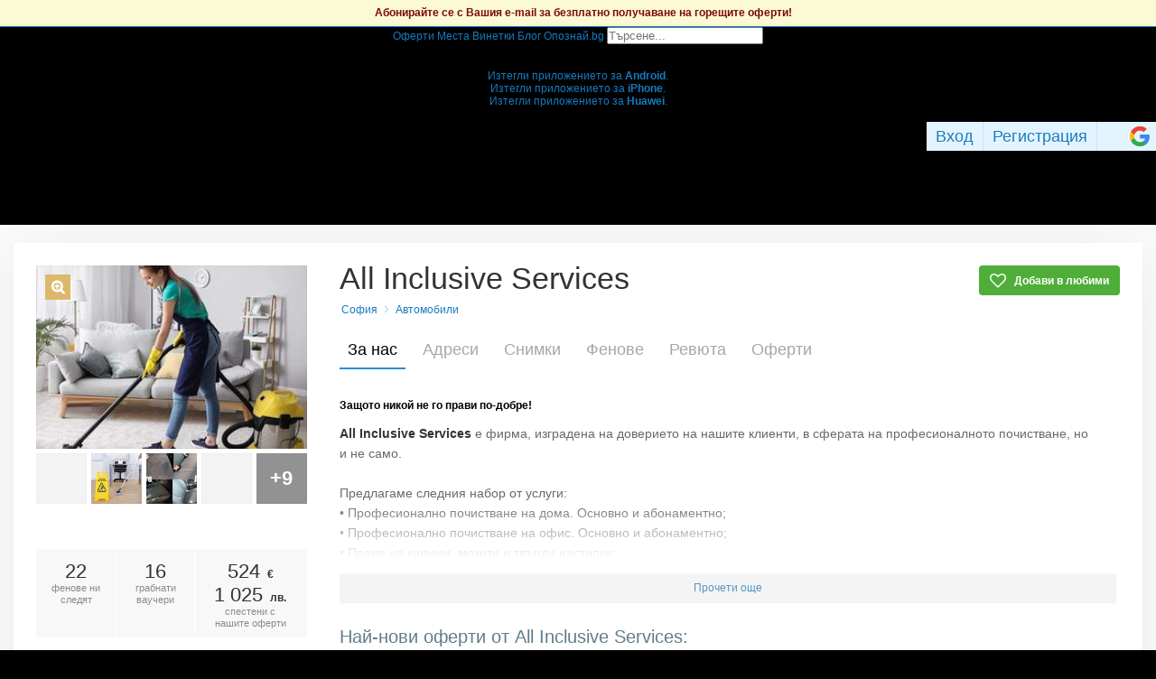

--- FILE ---
content_type: text/html; charset=utf-8
request_url: https://grabo.bg/places/all-inclusive-services
body_size: 148154
content:
<!DOCTYPE html PUBLIC "-//W3C//DTD XHTML 1.0 Transitional//EN" "http://www.w3.org/TR/xhtml1/DTD/xhtml1-transitional.dtd">
<html xmlns="http://www.w3.org/1999/xhtml" xmlns:fb="http://www.facebook.com/2008/fbml" xmlns:og="http://opengraphprotocol.org/schema/" xml:lang="bg" lang="bg">
	<head>
				<title>All Inclusive Services, София - Официална страница в Grabo.bg</title>
		<meta http-equiv="Content-Type" content="text/html; charset=UTF-8" />
		<link href="https://imgrabo.com/design/favicon.png" type="image/x-icon" rel="shortcut icon" />
		
		<script>
						var gtmData = [];
			if (gtmData && Object.keys(gtmData).length > 0) {
				window.dataLayer = window.dataLayer || [];
				window.dataLayer.push({
					event: "purchase",
					ecommerce: gtmData,
					UserID: "0",
					user_data: []				});
							}
		</script>


		<!-- Google Tag Manager -->
		<script>(function(w,d,s,l,i){w[l]=w[l]||[];w[l].push({'gtm.start':
		new Date().getTime(),event:'gtm.js'});var f=d.getElementsByTagName(s)[0],
		j=d.createElement(s),dl=l!='dataLayer'?'&l='+l:'';j.async=true;j.src=
		'https://www.googletagmanager.com/gtm.js?id='+i+dl;f.parentNode.insertBefore(j,f);
		})(window,document,'script','dataLayer','GTM-WB38M3R');</script>
		<!-- End Google Tag Manager -->
		<script type="text/javascript">
			var show_location_popup = true;
			var show_notifications_popup = false;
		</script>
				<link href="https://imgrabo.com/css/site.css?cb=202511031420" type="text/css" rel="stylesheet" />
		<link href="https://imgrabo.com/css/site2.css?cb=202511031420" type="text/css" rel="stylesheet" />
		<link href="https://imgrabo.com/css/site_grabohdrftr.css?cb=202511031420" type="text/css" rel="stylesheet" />
		<link href="https://imgrabo.com/css/badges.css?cb=202511031420" type="text/css" rel="stylesheet" />
		<link href="https://imgrabo.com/css/bizprofiles.css?cb=202511031420" type="text/css" rel="stylesheet" />
		<script src="https://imgrabo.com/js/jquery.js?cb=202601051300" type="text/javascript"></script>
		<script src="https://imgrabo.com/js/jquery-ui.min.js?cb=202601051300" type="text/javascript"></script>
		<script src="https://imgrabo.com/js/poshy.tips.js?cb=202601051300" type="text/javascript"></script>
		<script src="https://imgrabo.com/js/helpers.js?cb=202601051300" type="text/javascript"></script>
		<script src="https://imgrabo.com/js/site.js?cb=202601051300" type="text/javascript"></script>
		<script src="https://imgrabo.com/js/header.js?cb=202601051300" type="text/javascript"></script>
		<script src="https://imgrabo.com/js/fblogin.js?cb=202601051300" type="text/javascript"></script>
		<script src="https://imgrabo.com/js/messages.js?cb=202601051300" type="text/javascript"></script>
		<script src="https://imgrabo.com/js/live_feed.js?cb=202601051300" type="text/javascript"></script>
		<script src="https://imgrabo.com/js/bizprofiles.js?cb=202601051300" type="text/javascript"></script>
		<script src="https://www.gstatic.com/firebasejs/4.2.0/firebase-app.js" type="text/javascript"></script>
		<script src="https://www.gstatic.com/firebasejs/4.2.0/firebase-messaging.js" type="text/javascript"></script>
		<script src="https://grabo.bg/firebase-init.js" type="text/javascript"></script>
		<script src="https://imgrabo.com/js/web_notifications.js?cb=202601051300" type="text/javascript"></script>
		<script src="https://apis.google.com/js/platform.js" type="text/javascript"></script>
		<script type="text/javascript">
						
			var siteurl			= "https://grabo.bg/";
			var hdr_offset_top	= 30;
			var logged_user_id	= 0;
			var ckPlcNoAnl, ckPlcNoMrk;
			(function(){
				var cookie = document.cookie, storage = {};
				try { if( typeof localStorage==="object" && localStorage ) { storage = localStorage; } } catch(e) {}
				ckPlcNoAnl = cookie.match(/ckPlcNoAnl=1/) || storage.ckPlcNoAnl==1 ? true : false;
				ckPlcNoMrk = cookie.match(/ckPlcNoMrk=1/) || storage.ckPlcNoMrk==1 ? true : (!cookie.match(/ckPlcOK=1/) && storage.ckPlcOK!=1 ? true : false);
			})();
	
			
			if( ! ckPlcNoAnl ) {
				(function(i,s,o,g,r,a,m){i['GoogleAnalyticsObject']=r;i[r]=i[r]||function(){
				(i[r].q=i[r].q||[]).push(arguments)},i[r].l=1*new Date();a=s.createElement(o),
				m=s.getElementsByTagName(o)[0];a.async=1;a.src=g;m.parentNode.insertBefore(a,m)
				})(window,document,'script','https://www.google-analytics.com/analytics.js','ga');
				ga('create', 'UA-2403993-14', {
					cookieDomain: '.grabo.bg',
					cookieFlags: 'SameSite=None; Secure'
				});
				ga('set', 'anonymizeIp', true);
				ga('send', 'pageview');
				
			}
			else { window.ga = function(){}; }
		
			
			setTimeout(searchhdr2_init, 400);
		
			
		if( ! ckPlcNoMrk ) {
			!function(f,b,e,v,n,t,s){
				if(f.fbq)return;n=f.fbq=function(){n.callMethod?
				n.callMethod.apply(n,arguments):n.queue.push(arguments)};if(!f._fbq)f._fbq=n;
				n.push=n;n.loaded=!0;n.version='2.0';n.queue=[];t=b.createElement(e);t.async=!0;
				t.src=v;s=b.getElementsByTagName(e)[0];s.parentNode.insertBefore(t,s)
			}(window,document,'script','//connect.facebook.net/en_US/fbevents.js');
			fbq('init', '927096377334255', {'external_id': '5feceb66ffc86f38d952786c6d696c79c2dbc239dd4e91b46729d73a27fb57e9'});
			fbq('track', 'PageView');
		}
	
			
		(function (w,d,dn,t){w[dn]=w[dn]||[];w[dn].push({eventType:'init',value:t,dc:''});
		var f=d.getElementsByTagName('script')[0],c=d.createElement('script');c.async=true;
		c.src='https://tags.creativecdn.com/mEr6w9pvgteObIEHlKRw.js';
		f.parentNode.insertBefore(c,f);})(window,document,'rtbhEvents','mEr6w9pvgteObIEHlKRw');
	

		</script>

<meta property="fb:app_id" content="121197217952276"/><meta property="fb:admins" content="581958335"/><meta name="description" content="All Inclusive Services: All Inclusive Services е фирма, изградена на доверието на нашите клиенти, в сферата на професионалното почистване, но и не само.

Предлагаме следния набор от услуги:
• Професионално почистване на дома. Основно и абонаментно;
• Пр.." />
<link rel="canonical" href="https://grabo.bg/places/all-inclusive-services" />

		<meta property="og:type"                  content="graboapp:grabo_club_obekt" />
		<meta property="og:url"                   content="https://grabo.bg/places/all-inclusive-services" />
		<meta property="og:title"                 content="All Inclusive Services" />
		<meta property="og:image"                 content="https://imgrabo.com/pics/businesses/9cf6052fd354b5d5d3c3d52508d08a41.jpeg" />
		<meta property="og:description"           content="All Inclusive Services е фирма, изградена на доверието на нашите клиенти, в сферата на професионалното почистване, но и не само.

Предлагаме следния .." />
		<meta property="og:determiner"            content="auto" /> 
			<meta property="place:location:latitude"  content="42.6931" />
			<meta property="place:location:longitude" content="23.2968" />
		<base target="_top" />
		<link rel="dns-prefetch" href="//reklama.wisdom.bg" />
		<meta name="google-site-verification" content="KnfaeH963H9Y0dZmJ_sGBA65XjemTsYUbJOZd8_Ia2w" />
		<meta name="alexaVerifyID" content="pjHPcUy5Tr958CIW22njy01xuw0" />
		<meta name="google-signin-client_id" content="98691006875-2mgtv1sc7vqovvmp96l2cpahj2sesmcm.apps.googleusercontent.com">
		<meta property="fb:page_id" content="139590789400622" />
		<meta property="fb:pages" content="139590789400622" />
		<meta name="_csrf" content="3f572ee2a7c3a602d6a9dec940010d68" />
		<meta name="viewport" content="width=device-width, initial-scale=1" />

		<script type="text/javascript" src="//static.klaviyo.com/onsite/js/klaviyo.js?company_id=VZzxza"></script>
		<script type="text/javascript" async="" src="https://static.klaviyo.com/onsite/js/VZzxza/klaviyo.js"></script>
	</head>
	<body class="page_places subpage_index w1250 webp-enabled" itemscope itemtype="http://schema.org/WebPage">
		<!-- Google Tag Manager (noscript) -->
		<noscript><iframe src="https://www.googletagmanager.com/ns.html?id=GTM-WB38M3R"
		height="0" width="0" style="display:none;visibility:hidden"></iframe></noscript>
		<!-- End Google Tag Manager (noscript) -->
										<div id="yellowflybox" style="position:fixed; display:none;">
				<div id="yfb">
					<h2>Запиши се за промоциите!</h2>
										<p id="yd_msg" origtext="Ще ти пращаме най-добрите предложения директно в пощата, за да не ги пропускаш!">Ще ти пращаме най-добрите предложения директно в пощата, за да не ги пропускаш!</p>
					<div id="yd_form">
						<form method="post" action="" name="ydform" onsubmit="ydflybox_submit(); return false;">
							<input type="hidden" name="city" value="1" />
							<input type="submit" style="display:none;" />
							<span style="display:block; float:left; margin:10px 0 4px 2px; width:258px;">Моят e-mail:</span>
							<span style="display:block; float:left; margin:10px 0 4px 2px;">Искам оферти за:</span>
							<div class="klear"></div>
							<input type="text" id="yd_input" name="email" value="" style="width:240px;" />
							<div id="yd_menu">
								<a href="javascript:;" onclick="yd_city_menu(); return false;" onfocus="this.blur();" id="yd_menu_item">София</a>
								<div id="yd_list" style="display:none;">
									<div>
																					<a href="javascript:;" onclick="yd_city_choose('1', 'София'); return false;" onfocus="this.blur();">София</a>
																					<a href="javascript:;" onclick="yd_city_choose('2', 'Пловдив'); return false;" onfocus="this.blur();">Пловдив</a>
																					<a href="javascript:;" onclick="yd_city_choose('3', 'Варна'); return false;" onfocus="this.blur();">Варна</a>
																					<a href="javascript:;" onclick="yd_city_choose('5', 'Бургас'); return false;" onfocus="this.blur();">Бургас</a>
																					<a href="javascript:;" onclick="yd_city_choose('6', 'Русе'); return false;" onfocus="this.blur();">Русе</a>
																					<a href="javascript:;" onclick="yd_city_choose('7', 'Стара Загора'); return false;" onfocus="this.blur();">Стара Загора</a>
																					<a href="javascript:;" onclick="yd_city_choose('8', 'Плевен'); return false;" onfocus="this.blur();">Плевен</a>
																					<a href="javascript:;" onclick="yd_city_choose('9', 'Сливен'); return false;" onfocus="this.blur();">Сливен</a>
																					<a href="javascript:;" onclick="yd_city_choose('10', 'Добрич'); return false;" onfocus="this.blur();">Добрич</a>
																					<a href="javascript:;" onclick="yd_city_choose('11', 'Шумен'); return false;" onfocus="this.blur();">Шумен</a>
																					<a href="javascript:;" onclick="yd_city_choose('175', 'Благоевград'); return false;" onfocus="this.blur();">Благоевград</a>
																					<a href="javascript:;" onclick="yd_city_choose('173', 'Хасково'); return false;" onfocus="this.blur();">Хасково</a>
																					<a href="javascript:;" onclick="yd_city_choose('174', 'Пазарджик'); return false;" onfocus="this.blur();">Пазарджик</a>
																					<a href="javascript:;" onclick="yd_city_choose('176', 'Велико Търново'); return false;" onfocus="this.blur();">Велико Търново</a>
																					<a href="javascript:;" onclick="yd_city_choose('180', 'Асеновград'); return false;" onfocus="this.blur();">Асеновград</a>
																			</div>
																			<a href="javascript:;" onclick="yd_city_choose('203', 'Айтос'); return false;" onfocus="this.blur();">Айтос</a>
																			<a href="javascript:;" onclick="yd_city_choose('262', 'Аксаково'); return false;" onfocus="this.blur();">Аксаково</a>
																			<a href="javascript:;" onclick="yd_city_choose('398', 'Алфатар'); return false;" onfocus="this.blur();">Алфатар</a>
																			<a href="javascript:;" onclick="yd_city_choose('403', 'Антоново'); return false;" onfocus="this.blur();">Антоново</a>
																			<a href="javascript:;" onclick="yd_city_choose('355', 'Априлци'); return false;" onfocus="this.blur();">Априлци</a>
																			<a href="javascript:;" onclick="yd_city_choose('316', 'Ардино'); return false;" onfocus="this.blur();">Ардино</a>
																			<a href="javascript:;" onclick="yd_city_choose('180', 'Асеновград'); return false;" onfocus="this.blur();">Асеновград</a>
																			<a href="javascript:;" onclick="yd_city_choose('386', 'Ахелой'); return false;" onfocus="this.blur();">Ахелой</a>
																			<a href="javascript:;" onclick="yd_city_choose('404', 'Ахтопол'); return false;" onfocus="this.blur();">Ахтопол</a>
																			<a href="javascript:;" onclick="yd_city_choose('227', 'Балчик'); return false;" onfocus="this.blur();">Балчик</a>
																			<a href="javascript:;" onclick="yd_city_choose('238', 'Банкя'); return false;" onfocus="this.blur();">Банкя</a>
																			<a href="javascript:;" onclick="yd_city_choose('259', 'Банско'); return false;" onfocus="this.blur();">Банско</a>
																			<a href="javascript:;" onclick="yd_city_choose('342', 'Баня'); return false;" onfocus="this.blur();">Баня</a>
																			<a href="javascript:;" onclick="yd_city_choose('338', 'Батак'); return false;" onfocus="this.blur();">Батак</a>
																			<a href="javascript:;" onclick="yd_city_choose('384', 'Батановци'); return false;" onfocus="this.blur();">Батановци</a>
																			<a href="javascript:;" onclick="yd_city_choose('416', 'Бачково'); return false;" onfocus="this.blur();">Бачково</a>
																			<a href="javascript:;" onclick="yd_city_choose('252', 'Белене'); return false;" onfocus="this.blur();">Белене</a>
																			<a href="javascript:;" onclick="yd_city_choose('351', 'Белица'); return false;" onfocus="this.blur();">Белица</a>
																			<a href="javascript:;" onclick="yd_city_choose('322', 'Белово'); return false;" onfocus="this.blur();">Белово</a>
																			<a href="javascript:;" onclick="yd_city_choose('290', 'Белоградчик'); return false;" onfocus="this.blur();">Белоградчик</a>
																			<a href="javascript:;" onclick="yd_city_choose('260', 'Белослав'); return false;" onfocus="this.blur();">Белослав</a>
																			<a href="javascript:;" onclick="yd_city_choose('217', 'Берковица'); return false;" onfocus="this.blur();">Берковица</a>
																			<a href="javascript:;" onclick="yd_city_choose('175', 'Благоевград'); return false;" onfocus="this.blur();">Благоевград</a>
																			<a href="javascript:;" onclick="yd_city_choose('280', 'Бобов дол'); return false;" onfocus="this.blur();">Бобов дол</a>
																			<a href="javascript:;" onclick="yd_city_choose('406', 'Бобошево'); return false;" onfocus="this.blur();">Бобошево</a>
																			<a href="javascript:;" onclick="yd_city_choose('298', 'Божурище'); return false;" onfocus="this.blur();">Божурище</a>
																			<a href="javascript:;" onclick="yd_city_choose('400', 'Бойчиновци'); return false;" onfocus="this.blur();">Бойчиновци</a>
																			<a href="javascript:;" onclick="yd_city_choose('407', 'Болярово'); return false;" onfocus="this.blur();">Болярово</a>
																			<a href="javascript:;" onclick="yd_city_choose('418', 'Боровец'); return false;" onfocus="this.blur();">Боровец</a>
																			<a href="javascript:;" onclick="yd_city_choose('377', 'Борово'); return false;" onfocus="this.blur();">Борово</a>
																			<a href="javascript:;" onclick="yd_city_choose('204', 'Ботевград'); return false;" onfocus="this.blur();">Ботевград</a>
																			<a href="javascript:;" onclick="yd_city_choose('311', 'Брацигово'); return false;" onfocus="this.blur();">Брацигово</a>
																			<a href="javascript:;" onclick="yd_city_choose('370', 'Брегово'); return false;" onfocus="this.blur();">Брегово</a>
																			<a href="javascript:;" onclick="yd_city_choose('318', 'Брезник'); return false;" onfocus="this.blur();">Брезник</a>
																			<a href="javascript:;" onclick="yd_city_choose('393', 'Брезово'); return false;" onfocus="this.blur();">Брезово</a>
																			<a href="javascript:;" onclick="yd_city_choose('408', 'Брусарци'); return false;" onfocus="this.blur();">Брусарци</a>
																			<a href="javascript:;" onclick="yd_city_choose('5', 'Бургас'); return false;" onfocus="this.blur();">Бургас</a>
																			<a href="javascript:;" onclick="yd_city_choose('359', 'Бухово'); return false;" onfocus="this.blur();">Бухово</a>
																			<a href="javascript:;" onclick="yd_city_choose('389', 'Българово'); return false;" onfocus="this.blur();">Българово</a>
																			<a href="javascript:;" onclick="yd_city_choose('383', 'Бяла'); return false;" onfocus="this.blur();">Бяла</a>
																			<a href="javascript:;" onclick="yd_city_choose('423', 'Бяла (Област Варна)'); return false;" onfocus="this.blur();">Бяла (Област Варна)</a>
																			<a href="javascript:;" onclick="yd_city_choose('422', 'Бяла (Област Русе)'); return false;" onfocus="this.blur();">Бяла (Област Русе)</a>
																			<a href="javascript:;" onclick="yd_city_choose('225', 'Бяла Слатина'); return false;" onfocus="this.blur();">Бяла Слатина</a>
																			<a href="javascript:;" onclick="yd_city_choose('368', 'Бяла Черква'); return false;" onfocus="this.blur();">Бяла Черква</a>
																			<a href="javascript:;" onclick="yd_city_choose('3', 'Варна'); return false;" onfocus="this.blur();">Варна</a>
																			<a href="javascript:;" onclick="yd_city_choose('247', 'Велики Преслав'); return false;" onfocus="this.blur();">Велики Преслав</a>
																			<a href="javascript:;" onclick="yd_city_choose('176', 'Велико Търново'); return false;" onfocus="this.blur();">Велико Търново</a>
																			<a href="javascript:;" onclick="yd_city_choose('200', 'Велинград'); return false;" onfocus="this.blur();">Велинград</a>
																			<a href="javascript:;" onclick="yd_city_choose('301', 'Ветово'); return false;" onfocus="this.blur();">Ветово</a>
																			<a href="javascript:;" onclick="yd_city_choose('349', 'Ветрен'); return false;" onfocus="this.blur();">Ветрен</a>
																			<a href="javascript:;" onclick="yd_city_choose('179', 'Видин'); return false;" onfocus="this.blur();">Видин</a>
																			<a href="javascript:;" onclick="yd_city_choose('177', 'Враца'); return false;" onfocus="this.blur();">Враца</a>
																			<a href="javascript:;" onclick="yd_city_choose('328', 'Вълчедръм'); return false;" onfocus="this.blur();">Вълчедръм</a>
																			<a href="javascript:;" onclick="yd_city_choose('421', 'Вълчи Дол'); return false;" onfocus="this.blur();">Вълчи Дол</a>
																			<a href="javascript:;" onclick="yd_city_choose('336', 'Върбица'); return false;" onfocus="this.blur();">Върбица</a>
																			<a href="javascript:;" onclick="yd_city_choose('278', 'Вършец'); return false;" onfocus="this.blur();">Вършец</a>
																			<a href="javascript:;" onclick="yd_city_choose('178', 'Габрово'); return false;" onfocus="this.blur();">Габрово</a>
																			<a href="javascript:;" onclick="yd_city_choose('268', 'Генерал Тошево'); return false;" onfocus="this.blur();">Генерал Тошево</a>
																			<a href="javascript:;" onclick="yd_city_choose('391', 'Главиница'); return false;" onfocus="this.blur();">Главиница</a>
																			<a href="javascript:;" onclick="yd_city_choose('331', 'Глоджево'); return false;" onfocus="this.blur();">Глоджево</a>
																			<a href="javascript:;" onclick="yd_city_choose('310', 'Годеч'); return false;" onfocus="this.blur();">Годеч</a>
																			<a href="javascript:;" onclick="yd_city_choose('192', 'Горна Оряховица'); return false;" onfocus="this.blur();">Горна Оряховица</a>
																			<a href="javascript:;" onclick="yd_city_choose('206', 'Гоце Делчев'); return false;" onfocus="this.blur();">Гоце Делчев</a>
																			<a href="javascript:;" onclick="yd_city_choose('401', 'Грамада'); return false;" onfocus="this.blur();">Грамада</a>
																			<a href="javascript:;" onclick="yd_city_choose('337', 'Гулянци'); return false;" onfocus="this.blur();">Гулянци</a>
																			<a href="javascript:;" onclick="yd_city_choose('357', 'Гурково'); return false;" onfocus="this.blur();">Гурково</a>
																			<a href="javascript:;" onclick="yd_city_choose('250', 'Гълъбово'); return false;" onfocus="this.blur();">Гълъбово</a>
																			<a href="javascript:;" onclick="yd_city_choose('313', 'Две могили'); return false;" onfocus="this.blur();">Две могили</a>
																			<a href="javascript:;" onclick="yd_city_choose('320', 'Дебелец'); return false;" onfocus="this.blur();">Дебелец</a>
																			<a href="javascript:;" onclick="yd_city_choose('275', 'Девин'); return false;" onfocus="this.blur();">Девин</a>
																			<a href="javascript:;" onclick="yd_city_choose('248', 'Девня'); return false;" onfocus="this.blur();">Девня</a>
																			<a href="javascript:;" onclick="yd_city_choose('352', 'Джебел'); return false;" onfocus="this.blur();">Джебел</a>
																			<a href="javascript:;" onclick="yd_city_choose('185', 'Димитровград'); return false;" onfocus="this.blur();">Димитровград</a>
																			<a href="javascript:;" onclick="yd_city_choose('409', 'Димово'); return false;" onfocus="this.blur();">Димово</a>
																			<a href="javascript:;" onclick="yd_city_choose('369', 'Добринище'); return false;" onfocus="this.blur();">Добринище</a>
																			<a href="javascript:;" onclick="yd_city_choose('10', 'Добрич'); return false;" onfocus="this.blur();">Добрич</a>
																			<a href="javascript:;" onclick="yd_city_choose('304', 'Долна баня'); return false;" onfocus="this.blur();">Долна баня</a>
																			<a href="javascript:;" onclick="yd_city_choose('339', 'Долна Митрополия'); return false;" onfocus="this.blur();">Долна Митрополия</a>
																			<a href="javascript:;" onclick="yd_city_choose('360', 'Долна Оряховица'); return false;" onfocus="this.blur();">Долна Оряховица</a>
																			<a href="javascript:;" onclick="yd_city_choose('305', 'Долни Дъбник'); return false;" onfocus="this.blur();">Долни Дъбник</a>
																			<a href="javascript:;" onclick="yd_city_choose('271', 'Долни Чифлик'); return false;" onfocus="this.blur();">Долни Чифлик</a>
																			<a href="javascript:;" onclick="yd_city_choose('376', 'Доспат'); return false;" onfocus="this.blur();">Доспат</a>
																			<a href="javascript:;" onclick="yd_city_choose('350', 'Драгоман'); return false;" onfocus="this.blur();">Драгоман</a>
																			<a href="javascript:;" onclick="yd_city_choose('258', 'Дряново'); return false;" onfocus="this.blur();">Дряново</a>
																			<a href="javascript:;" onclick="yd_city_choose('272', 'Дулово'); return false;" onfocus="this.blur();">Дулово</a>
																			<a href="javascript:;" onclick="yd_city_choose('371', 'Дунавци'); return false;" onfocus="this.blur();">Дунавци</a>
																			<a href="javascript:;" onclick="yd_city_choose('189', 'Дупница'); return false;" onfocus="this.blur();">Дупница</a>
																			<a href="javascript:;" onclick="yd_city_choose('300', 'Дългопол'); return false;" onfocus="this.blur();">Дългопол</a>
																			<a href="javascript:;" onclick="yd_city_choose('285', 'Елена'); return false;" onfocus="this.blur();">Елена</a>
																			<a href="javascript:;" onclick="yd_city_choose('273', 'Елин Пелин'); return false;" onfocus="this.blur();">Елин Пелин</a>
																			<a href="javascript:;" onclick="yd_city_choose('237', 'Елхово'); return false;" onfocus="this.blur();">Елхово</a>
																			<a href="javascript:;" onclick="yd_city_choose('235', 'Етрополе'); return false;" onfocus="this.blur();">Етрополе</a>
																			<a href="javascript:;" onclick="yd_city_choose('344', 'Завет'); return false;" onfocus="this.blur();">Завет</a>
																			<a href="javascript:;" onclick="yd_city_choose('397', 'Земен'); return false;" onfocus="this.blur();">Земен</a>
																			<a href="javascript:;" onclick="yd_city_choose('367', 'Златарица'); return false;" onfocus="this.blur();">Златарица</a>
																			<a href="javascript:;" onclick="yd_city_choose('297', 'Златица'); return false;" onfocus="this.blur();">Златица</a>
																			<a href="javascript:;" onclick="yd_city_choose('420', 'Златни пясъци'); return false;" onfocus="this.blur();">Златни пясъци</a>
																			<a href="javascript:;" onclick="yd_city_choose('266', 'Златоград'); return false;" onfocus="this.blur();">Златоград</a>
																			<a href="javascript:;" onclick="yd_city_choose('325', 'Ивайловград'); return false;" onfocus="this.blur();">Ивайловград</a>
																			<a href="javascript:;" onclick="yd_city_choose('424', 'Игнатиево'); return false;" onfocus="this.blur();">Игнатиево</a>
																			<a href="javascript:;" onclick="yd_city_choose('330', 'Искър'); return false;" onfocus="this.blur();">Искър</a>
																			<a href="javascript:;" onclick="yd_city_choose('244', 'Исперих'); return false;" onfocus="this.blur();">Исперих</a>
																			<a href="javascript:;" onclick="yd_city_choose('224', 'Ихтиман'); return false;" onfocus="this.blur();">Ихтиман</a>
																			<a href="javascript:;" onclick="yd_city_choose('364', 'Каблешково'); return false;" onfocus="this.blur();">Каблешково</a>
																			<a href="javascript:;" onclick="yd_city_choose('230', 'Каварна'); return false;" onfocus="this.blur();">Каварна</a>
																			<a href="javascript:;" onclick="yd_city_choose('181', 'Казанлък'); return false;" onfocus="this.blur();">Казанлък</a>
																			<a href="javascript:;" onclick="yd_city_choose('354', 'Калофер'); return false;" onfocus="this.blur();">Калофер</a>
																			<a href="javascript:;" onclick="yd_city_choose('294', 'Камено'); return false;" onfocus="this.blur();">Камено</a>
																			<a href="javascript:;" onclick="yd_city_choose('392', 'Каолиново'); return false;" onfocus="this.blur();">Каолиново</a>
																			<a href="javascript:;" onclick="yd_city_choose('199', 'Карлово'); return false;" onfocus="this.blur();">Карлово</a>
																			<a href="javascript:;" onclick="yd_city_choose('208', 'Карнобат'); return false;" onfocus="this.blur();">Карнобат</a>
																			<a href="javascript:;" onclick="yd_city_choose('347', 'Каспичан'); return false;" onfocus="this.blur();">Каспичан</a>
																			<a href="javascript:;" onclick="yd_city_choose('395', 'Кермен'); return false;" onfocus="this.blur();">Кермен</a>
																			<a href="javascript:;" onclick="yd_city_choose('380', 'Килифарево'); return false;" onfocus="this.blur();">Килифарево</a>
																			<a href="javascript:;" onclick="yd_city_choose('411', 'Китен'); return false;" onfocus="this.blur();">Китен</a>
																			<a href="javascript:;" onclick="yd_city_choose('410', 'Клисура'); return false;" onfocus="this.blur();">Клисура</a>
																			<a href="javascript:;" onclick="yd_city_choose('234', 'Кнежа'); return false;" onfocus="this.blur();">Кнежа</a>
																			<a href="javascript:;" onclick="yd_city_choose('219', 'Козлодуй'); return false;" onfocus="this.blur();">Козлодуй</a>
																			<a href="javascript:;" onclick="yd_city_choose('303', 'Койнаре'); return false;" onfocus="this.blur();">Койнаре</a>
																			<a href="javascript:;" onclick="yd_city_choose('375', 'Копривщица'); return false;" onfocus="this.blur();">Копривщица</a>
																			<a href="javascript:;" onclick="yd_city_choose('314', 'Костандово'); return false;" onfocus="this.blur();">Костандово</a>
																			<a href="javascript:;" onclick="yd_city_choose('274', 'Костенец'); return false;" onfocus="this.blur();">Костенец</a>
																			<a href="javascript:;" onclick="yd_city_choose('232', 'Костинброд'); return false;" onfocus="this.blur();">Костинброд</a>
																			<a href="javascript:;" onclick="yd_city_choose('281', 'Котел'); return false;" onfocus="this.blur();">Котел</a>
																			<a href="javascript:;" onclick="yd_city_choose('381', 'Кочериново'); return false;" onfocus="this.blur();">Кочериново</a>
																			<a href="javascript:;" onclick="yd_city_choose('333', 'Кресна'); return false;" onfocus="this.blur();">Кресна</a>
																			<a href="javascript:;" onclick="yd_city_choose('346', 'Криводол'); return false;" onfocus="this.blur();">Криводол</a>
																			<a href="javascript:;" onclick="yd_city_choose('254', 'Кричим'); return false;" onfocus="this.blur();">Кричим</a>
																			<a href="javascript:;" onclick="yd_city_choose('295', 'Крумовград'); return false;" onfocus="this.blur();">Крумовград</a>
																			<a href="javascript:;" onclick="yd_city_choose('419', 'Крън'); return false;" onfocus="this.blur();">Крън</a>
																			<a href="javascript:;" onclick="yd_city_choose('257', 'Кубрат'); return false;" onfocus="this.blur();">Кубрат</a>
																			<a href="javascript:;" onclick="yd_city_choose('284', 'Куклен'); return false;" onfocus="this.blur();">Куклен</a>
																			<a href="javascript:;" onclick="yd_city_choose('341', 'Кула'); return false;" onfocus="this.blur();">Кула</a>
																			<a href="javascript:;" onclick="yd_city_choose('183', 'Кърджали'); return false;" onfocus="this.blur();">Кърджали</a>
																			<a href="javascript:;" onclick="yd_city_choose('182', 'Кюстендил'); return false;" onfocus="this.blur();">Кюстендил</a>
																			<a href="javascript:;" onclick="yd_city_choose('236', 'Левски'); return false;" onfocus="this.blur();">Левски</a>
																			<a href="javascript:;" onclick="yd_city_choose('321', 'Летница'); return false;" onfocus="this.blur();">Летница</a>
																			<a href="javascript:;" onclick="yd_city_choose('188', 'Ловеч'); return false;" onfocus="this.blur();">Ловеч</a>
																			<a href="javascript:;" onclick="yd_city_choose('382', 'Лозница'); return false;" onfocus="this.blur();">Лозница</a>
																			<a href="javascript:;" onclick="yd_city_choose('198', 'Лом'); return false;" onfocus="this.blur();">Лом</a>
																			<a href="javascript:;" onclick="yd_city_choose('241', 'Луковит'); return false;" onfocus="this.blur();">Луковит</a>
																			<a href="javascript:;" onclick="yd_city_choose('373', 'Лъки'); return false;" onfocus="this.blur();">Лъки</a>
																			<a href="javascript:;" onclick="yd_city_choose('263', 'Любимец'); return false;" onfocus="this.blur();">Любимец</a>
																			<a href="javascript:;" onclick="yd_city_choose('251', 'Лясковец'); return false;" onfocus="this.blur();">Лясковец</a>
																			<a href="javascript:;" onclick="yd_city_choose('277', 'Мадан'); return false;" onfocus="this.blur();">Мадан</a>
																			<a href="javascript:;" onclick="yd_city_choose('413', 'Маджарово'); return false;" onfocus="this.blur();">Маджарово</a>
																			<a href="javascript:;" onclick="yd_city_choose('374', 'Малко Търново'); return false;" onfocus="this.blur();">Малко Търново</a>
																			<a href="javascript:;" onclick="yd_city_choose('329', 'Мартен'); return false;" onfocus="this.blur();">Мартен</a>
																			<a href="javascript:;" onclick="yd_city_choose('233', 'Мездра'); return false;" onfocus="this.blur();">Мездра</a>
																			<a href="javascript:;" onclick="yd_city_choose('414', 'Мелник'); return false;" onfocus="this.blur();">Мелник</a>
																			<a href="javascript:;" onclick="yd_city_choose('396', 'Меричлери'); return false;" onfocus="this.blur();">Меричлери</a>
																			<a href="javascript:;" onclick="yd_city_choose('340', 'Мизия'); return false;" onfocus="this.blur();">Мизия</a>
																			<a href="javascript:;" onclick="yd_city_choose('399', 'Момин проход'); return false;" onfocus="this.blur();">Момин проход</a>
																			<a href="javascript:;" onclick="yd_city_choose('253', 'Момчилград'); return false;" onfocus="this.blur();">Момчилград</a>
																			<a href="javascript:;" onclick="yd_city_choose('184', 'Монтана'); return false;" onfocus="this.blur();">Монтана</a>
																			<a href="javascript:;" onclick="yd_city_choose('343', 'Мъглиж'); return false;" onfocus="this.blur();">Мъглиж</a>
																			<a href="javascript:;" onclick="yd_city_choose('306', 'Неделино'); return false;" onfocus="this.blur();">Неделино</a>
																			<a href="javascript:;" onclick="yd_city_choose('226', 'Несебър'); return false;" onfocus="this.blur();">Несебър</a>
																			<a href="javascript:;" onclick="yd_city_choose('356', 'Николаево'); return false;" onfocus="this.blur();">Николаево</a>
																			<a href="javascript:;" onclick="yd_city_choose('319', 'Никопол'); return false;" onfocus="this.blur();">Никопол</a>
																			<a href="javascript:;" onclick="yd_city_choose('201', 'Нова Загора'); return false;" onfocus="this.blur();">Нова Загора</a>
																			<a href="javascript:;" onclick="yd_city_choose('222', 'Нови Искър'); return false;" onfocus="this.blur();">Нови Искър</a>
																			<a href="javascript:;" onclick="yd_city_choose('218', 'Нови пазар'); return false;" onfocus="this.blur();">Нови пазар</a>
																			<a href="javascript:;" onclick="yd_city_choose('379', 'Обзор'); return false;" onfocus="this.blur();">Обзор</a>
																			<a href="javascript:;" onclick="yd_city_choose('245', 'Омуртаг'); return false;" onfocus="this.blur();">Омуртаг</a>
																			<a href="javascript:;" onclick="yd_city_choose('361', 'Опака'); return false;" onfocus="this.blur();">Опака</a>
																			<a href="javascript:;" onclick="yd_city_choose('287', 'Оряхово'); return false;" onfocus="this.blur();">Оряхово</a>
																			<a href="javascript:;" onclick="yd_city_choose('358', 'Павел баня'); return false;" onfocus="this.blur();">Павел баня</a>
																			<a href="javascript:;" onclick="yd_city_choose('231', 'Павликени'); return false;" onfocus="this.blur();">Павликени</a>
																			<a href="javascript:;" onclick="yd_city_choose('174', 'Пазарджик'); return false;" onfocus="this.blur();">Пазарджик</a>
																			<a href="javascript:;" onclick="yd_city_choose('417', 'Пампорово'); return false;" onfocus="this.blur();">Пампорово</a>
																			<a href="javascript:;" onclick="yd_city_choose('210', 'Панагюрище'); return false;" onfocus="this.blur();">Панагюрище</a>
																			<a href="javascript:;" onclick="yd_city_choose('171', 'Перник'); return false;" onfocus="this.blur();">Перник</a>
																			<a href="javascript:;" onclick="yd_city_choose('296', 'Перущица'); return false;" onfocus="this.blur();">Перущица</a>
																			<a href="javascript:;" onclick="yd_city_choose('194', 'Петрич'); return false;" onfocus="this.blur();">Петрич</a>
																			<a href="javascript:;" onclick="yd_city_choose('205', 'Пещера'); return false;" onfocus="this.blur();">Пещера</a>
																			<a href="javascript:;" onclick="yd_city_choose('264', 'Пирдоп'); return false;" onfocus="this.blur();">Пирдоп</a>
																			<a href="javascript:;" onclick="yd_city_choose('394', 'Плачковци'); return false;" onfocus="this.blur();">Плачковци</a>
																			<a href="javascript:;" onclick="yd_city_choose('8', 'Плевен'); return false;" onfocus="this.blur();">Плевен</a>
																			<a href="javascript:;" onclick="yd_city_choose('412', 'Плиска'); return false;" onfocus="this.blur();">Плиска</a>
																			<a href="javascript:;" onclick="yd_city_choose('2', 'Пловдив'); return false;" onfocus="this.blur();">Пловдив</a>
																			<a href="javascript:;" onclick="yd_city_choose('302', 'Полски Тръмбеш'); return false;" onfocus="this.blur();">Полски Тръмбеш</a>
																			<a href="javascript:;" onclick="yd_city_choose('220', 'Поморие'); return false;" onfocus="this.blur();">Поморие</a>
																			<a href="javascript:;" onclick="yd_city_choose('212', 'Попово'); return false;" onfocus="this.blur();">Попово</a>
																			<a href="javascript:;" onclick="yd_city_choose('387', 'Пордим'); return false;" onfocus="this.blur();">Пордим</a>
																			<a href="javascript:;" onclick="yd_city_choose('309', 'Правец'); return false;" onfocus="this.blur();">Правец</a>
																			<a href="javascript:;" onclick="yd_city_choose('332', 'Приморско'); return false;" onfocus="this.blur();">Приморско</a>
																			<a href="javascript:;" onclick="yd_city_choose('223', 'Провадия'); return false;" onfocus="this.blur();">Провадия</a>
																			<a href="javascript:;" onclick="yd_city_choose('216', 'Първомай'); return false;" onfocus="this.blur();">Първомай</a>
																			<a href="javascript:;" onclick="yd_city_choose('221', 'Раднево'); return false;" onfocus="this.blur();">Раднево</a>
																			<a href="javascript:;" onclick="yd_city_choose('214', 'Радомир'); return false;" onfocus="this.blur();">Радомир</a>
																			<a href="javascript:;" onclick="yd_city_choose('190', 'Разград'); return false;" onfocus="this.blur();">Разград</a>
																			<a href="javascript:;" onclick="yd_city_choose('228', 'Разлог'); return false;" onfocus="this.blur();">Разлог</a>
																			<a href="javascript:;" onclick="yd_city_choose('256', 'Ракитово'); return false;" onfocus="this.blur();">Ракитово</a>
																			<a href="javascript:;" onclick="yd_city_choose('213', 'Раковски'); return false;" onfocus="this.blur();">Раковски</a>
																			<a href="javascript:;" onclick="yd_city_choose('362', 'Рила'); return false;" onfocus="this.blur();">Рила</a>
																			<a href="javascript:;" onclick="yd_city_choose('353', 'Роман'); return false;" onfocus="this.blur();">Роман</a>
																			<a href="javascript:;" onclick="yd_city_choose('327', 'Рудозем'); return false;" onfocus="this.blur();">Рудозем</a>
																			<a href="javascript:;" onclick="yd_city_choose('6', 'Русе'); return false;" onfocus="this.blur();">Русе</a>
																			<a href="javascript:;" onclick="yd_city_choose('378', 'Садово'); return false;" onfocus="this.blur();">Садово</a>
																			<a href="javascript:;" onclick="yd_city_choose('196', 'Самоков'); return false;" onfocus="this.blur();">Самоков</a>
																			<a href="javascript:;" onclick="yd_city_choose('195', 'Сандански'); return false;" onfocus="this.blur();">Сандански</a>
																			<a href="javascript:;" onclick="yd_city_choose('317', 'Сапарева баня'); return false;" onfocus="this.blur();">Сапарева баня</a>
																			<a href="javascript:;" onclick="yd_city_choose('324', 'Свети Влас'); return false;" onfocus="this.blur();">Свети Влас</a>
																			<a href="javascript:;" onclick="yd_city_choose('209', 'Свиленград'); return false;" onfocus="this.blur();">Свиленград</a>
																			<a href="javascript:;" onclick="yd_city_choose('191', 'Свищов'); return false;" onfocus="this.blur();">Свищов</a>
																			<a href="javascript:;" onclick="yd_city_choose('261', 'Своге'); return false;" onfocus="this.blur();">Своге</a>
																			<a href="javascript:;" onclick="yd_city_choose('197', 'Севлиево'); return false;" onfocus="this.blur();">Севлиево</a>
																			<a href="javascript:;" onclick="yd_city_choose('402', 'Сеново'); return false;" onfocus="this.blur();">Сеново</a>
																			<a href="javascript:;" onclick="yd_city_choose('255', 'Септември'); return false;" onfocus="this.blur();">Септември</a>
																			<a href="javascript:;" onclick="yd_city_choose('187', 'Силистра'); return false;" onfocus="this.blur();">Силистра</a>
																			<a href="javascript:;" onclick="yd_city_choose('269', 'Симеоновград'); return false;" onfocus="this.blur();">Симеоновград</a>
																			<a href="javascript:;" onclick="yd_city_choose('270', 'Симитли'); return false;" onfocus="this.blur();">Симитли</a>
																			<a href="javascript:;" onclick="yd_city_choose('308', 'Славяново'); return false;" onfocus="this.blur();">Славяново</a>
																			<a href="javascript:;" onclick="yd_city_choose('9', 'Сливен'); return false;" onfocus="this.blur();">Сливен</a>
																			<a href="javascript:;" onclick="yd_city_choose('267', 'Сливница'); return false;" onfocus="this.blur();">Сливница</a>
																			<a href="javascript:;" onclick="yd_city_choose('348', 'Сливо поле'); return false;" onfocus="this.blur();">Сливо поле</a>
																			<a href="javascript:;" onclick="yd_city_choose('415', 'Слънчев бряг'); return false;" onfocus="this.blur();">Слънчев бряг</a>
																			<a href="javascript:;" onclick="yd_city_choose('193', 'Смолян'); return false;" onfocus="this.blur();">Смолян</a>
																			<a href="javascript:;" onclick="yd_city_choose('315', 'Смядово'); return false;" onfocus="this.blur();">Смядово</a>
																			<a href="javascript:;" onclick="yd_city_choose('289', 'Созопол'); return false;" onfocus="this.blur();">Созопол</a>
																			<a href="javascript:;" onclick="yd_city_choose('243', 'Сопот'); return false;" onfocus="this.blur();">Сопот</a>
																			<a href="javascript:;" onclick="yd_city_choose('1', 'София'); return false;" onfocus="this.blur();">София</a>
																			<a href="javascript:;" onclick="yd_city_choose('249', 'Средец'); return false;" onfocus="this.blur();">Средец</a>
																			<a href="javascript:;" onclick="yd_city_choose('229', 'Стамболийски'); return false;" onfocus="this.blur();">Стамболийски</a>
																			<a href="javascript:;" onclick="yd_city_choose('7', 'Стара Загора'); return false;" onfocus="this.blur();">Стара Загора</a>
																			<a href="javascript:;" onclick="yd_city_choose('293', 'Стражица'); return false;" onfocus="this.blur();">Стражица</a>
																			<a href="javascript:;" onclick="yd_city_choose('279', 'Стралджа'); return false;" onfocus="this.blur();">Стралджа</a>
																			<a href="javascript:;" onclick="yd_city_choose('312', 'Стрелча'); return false;" onfocus="this.blur();">Стрелча</a>
																			<a href="javascript:;" onclick="yd_city_choose('299', 'Суворово'); return false;" onfocus="this.blur();">Суворово</a>
																			<a href="javascript:;" onclick="yd_city_choose('345', 'Сунгурларе'); return false;" onfocus="this.blur();">Сунгурларе</a>
																			<a href="javascript:;" onclick="yd_city_choose('388', 'Сухиндол'); return false;" onfocus="this.blur();">Сухиндол</a>
																			<a href="javascript:;" onclick="yd_city_choose('286', 'Съединение'); return false;" onfocus="this.blur();">Съединение</a>
																			<a href="javascript:;" onclick="yd_city_choose('335', 'Сърница'); return false;" onfocus="this.blur();">Сърница</a>
																			<a href="javascript:;" onclick="yd_city_choose('283', 'Твърдица'); return false;" onfocus="this.blur();">Твърдица</a>
																			<a href="javascript:;" onclick="yd_city_choose('276', 'Тервел'); return false;" onfocus="this.blur();">Тервел</a>
																			<a href="javascript:;" onclick="yd_city_choose('239', 'Тетевен'); return false;" onfocus="this.blur();">Тетевен</a>
																			<a href="javascript:;" onclick="yd_city_choose('288', 'Тополовград'); return false;" onfocus="this.blur();">Тополовград</a>
																			<a href="javascript:;" onclick="yd_city_choose('202', 'Троян'); return false;" onfocus="this.blur();">Троян</a>
																			<a href="javascript:;" onclick="yd_city_choose('372', 'Трън'); return false;" onfocus="this.blur();">Трън</a>
																			<a href="javascript:;" onclick="yd_city_choose('307', 'Тръстеник'); return false;" onfocus="this.blur();">Тръстеник</a>
																			<a href="javascript:;" onclick="yd_city_choose('240', 'Трявна'); return false;" onfocus="this.blur();">Трявна</a>
																			<a href="javascript:;" onclick="yd_city_choose('242', 'Тутракан'); return false;" onfocus="this.blur();">Тутракан</a>
																			<a href="javascript:;" onclick="yd_city_choose('186', 'Търговище'); return false;" onfocus="this.blur();">Търговище</a>
																			<a href="javascript:;" onclick="yd_city_choose('366', 'Угърчин'); return false;" onfocus="this.blur();">Угърчин</a>
																			<a href="javascript:;" onclick="yd_city_choose('365', 'Хаджидимово'); return false;" onfocus="this.blur();">Хаджидимово</a>
																			<a href="javascript:;" onclick="yd_city_choose('207', 'Харманли'); return false;" onfocus="this.blur();">Харманли</a>
																			<a href="javascript:;" onclick="yd_city_choose('173', 'Хасково'); return false;" onfocus="this.blur();">Хасково</a>
																			<a href="javascript:;" onclick="yd_city_choose('265', 'Хисаря'); return false;" onfocus="this.blur();">Хисаря</a>
																			<a href="javascript:;" onclick="yd_city_choose('323', 'Цар Калоян'); return false;" onfocus="this.blur();">Цар Калоян</a>
																			<a href="javascript:;" onclick="yd_city_choose('282', 'Царево'); return false;" onfocus="this.blur();">Царево</a>
																			<a href="javascript:;" onclick="yd_city_choose('292', 'Чепеларе'); return false;" onfocus="this.blur();">Чепеларе</a>
																			<a href="javascript:;" onclick="yd_city_choose('215', 'Червен Бряг'); return false;" onfocus="this.blur();">Червен Бряг</a>
																			<a href="javascript:;" onclick="yd_city_choose('385', 'Черноморец'); return false;" onfocus="this.blur();">Черноморец</a>
																			<a href="javascript:;" onclick="yd_city_choose('390', 'Чипровци'); return false;" onfocus="this.blur();">Чипровци</a>
																			<a href="javascript:;" onclick="yd_city_choose('211', 'Чирпан'); return false;" onfocus="this.blur();">Чирпан</a>
																			<a href="javascript:;" onclick="yd_city_choose('334', 'Шабла'); return false;" onfocus="this.blur();">Шабла</a>
																			<a href="javascript:;" onclick="yd_city_choose('326', 'Шивачево'); return false;" onfocus="this.blur();">Шивачево</a>
																			<a href="javascript:;" onclick="yd_city_choose('405', 'Шипка'); return false;" onfocus="this.blur();">Шипка</a>
																			<a href="javascript:;" onclick="yd_city_choose('11', 'Шумен'); return false;" onfocus="this.blur();">Шумен</a>
																			<a href="javascript:;" onclick="yd_city_choose('363', 'Ябланица'); return false;" onfocus="this.blur();">Ябланица</a>
																			<a href="javascript:;" onclick="yd_city_choose('291', 'Якоруда'); return false;" onfocus="this.blur();">Якоруда</a>
																			<a href="javascript:;" onclick="yd_city_choose('172', 'Ямбол'); return false;" onfocus="this.blur();">Ямбол</a>
																	</div>
							</div>
							<a href="javascript:;" onclick="ydflybox_submit(); return false;" onfocus="this.blur();" id="yd_btn"><b>Запиши ме</b></a>
							<div class="klear"></div>
						</form>
					</div>
					<div class="klear"></div>
					<a href="javascript:;" onclick="ydflybox_close(); return false" onfocus="this.blur();" id="yd_close"></a>
				</div>
			</div>
		
		<div id="overlaymap_container"></div>

		<div class="hdr_newww ">
								<div id="fixedyellow">
						<div id="fixedyellow2">
							<a href="javascript:;" id="slimyfly" onclick="ydflybox_open(); return false" onfocus="this.blur();">Абонирайте се с Вашия e-mail за безплатно получаване на горещите оферти!</a>
						</div>
					</div>
								<div class="nhdr_top">
				<div class="nhdr_wrap">
                                        <div class="nhdr_left">
						<a href="https://grabo.bg/sofia" class="nhdr_logo "></a>
						<div class="nhdr_nav">
															<a href="https://grabo.bg/sofia" class="nhdr_navitem nhnvitm_icon nhnvitm_icon_deals">
									<span>Оферти</span>
								</a>
														<a href="https://grabo.bg/places" class="nhdr_navitem nhdr_selected nhnvitm_icon nhnvitm_icon_places">
								<span>Места</span>
							</a>
							<a href="https://grabo.bg/vinetki" class="nhdr_navitem  nhnvitm_icon nhnvitm_icon_vinetki">
								<span>Винетки</span>
							</a>
							<a href="https://grabo.bg/blog" class="nhdr_navitem  nhnvitm_icon nhnvitm_icon_blog">
								<span>Блог</span>
							</a>
															<a href="https://opoznai.bg" target="_blank" class="nhdr_navitem nhnvitm_icon nhnvitm_icon_opoznai">
									<span>Опознай.bg</span>
								</a>
														<div class="searchhdr_btn_blackoverlay" id="searchhdr_btn_blackoverlay" style="display:none;"></div>
							<span id="searchhdr_holder" class="nhdr_navitem nhdr_search">
							      <span class="nhdr_search_icon"></span>
							      <input type="text" id="searchhdr_input" class="nhdr_search_input" placeholder="Търсене..."/>
							</span>
							<div class="searchhdr_suggester" id="searchhdr_content" style="display:none;"></div>
							<div class="klear"></div>
						</div>
					</div>
					<div class="nhdr_right">
									<div class="nhdr_right_wrap">
							<a href="https://grabo.bg/cart" class="rdsgn_hdrcart empty poshy-tips" rel="nofollow" title="Вашата количка е празна">&nbsp;</a>
						<div class="nhdr_umenu_item notlogged_mode" id="mobiicon_btn" title="Мобилна версия">
				<a class="nhdr_navitem nhdr_mobiitem">
					<span class="nhdr_phoneicon poshy-tips" title="Мобилна версия"></span>
				</a>
				<div class="rdsgn_notifbox" id="nhdr_phonebox">
					<div class="rdsgn_notifbox_top">Grabo мобилна версия</div>
					<a href="https://play.google.com/store/apps/details?id=com.grabo&rdid=com.grabo&rdot=1&feature=md" class="rdsgn_notiff" target="_blank"><span class="notiff_android"></span><p>Изтегли приложението за <b>Android</b>.</p><div class="klear"></div></a>
					<a href="https://itunes.apple.com/us/app/grabo/id651423121" class="rdsgn_notiff" target="_blank"><span class="notiff_iphone"></span><p>Изтегли приложението за <b>iPhone</b>.</p><div class="klear"></div></a>
					<a href="https://appgallery.cloud.huawei.com/ag/n/app/C101264079" class="rdsgn_notiff" target="_blank"><span class="notiff_huawei"></span><p>Изтегли приложението за <b>Huawei</b>.</p><div class="klear"></div></a>
					<span class="rdsgn_notiff"><p>...или отвори <b>grabo.bg</b></p><div class="klear"></div></span>
				</div>
			</div>
			<div id="usernav" class="usrnvplc" style="margin-top:2px;">
				<a onclick="googlelogin_click();" onfocus="this.blur();" class="poshy-tips navitem last" title="Вход с Google профил"><strong class="newgg"></strong></a>
				<a onclick="fblogin_click();" onfocus="this.blur();" class="poshy-tips navitem last" title="Вход с Facebook профил"><b class="newfb"></b></a>
				<span class="spacer"></span>
				<a href="https://grabo.bg/user/signup" onclick="hdr_signupp(); return false;" onfocus="this.blur();" class="navitem">Регистрация</a><span class="spacer"></span>
				<a href="https://grabo.bg/user/signin" onclick="hdr_signinn(); return false;" onfocus="this.blur();" class="navitem frst">Вход</a>
			</div>
			<div class="klear"></div>
		</div>
	
	<div class="nhdr_usermenu" style="display: none;">

		
		
		
		
		
		<div class="klear"></div>
	</div>
	<div class="klear"></div>					</div>
					<div class="klear"></div>
				</div>
			</div>

					</div>
		<div class="klear"></div>
		<div class="redsgn_placeholder" style="height: 82px"></div>

					<div class="droplogin noprint" style="display:none;" id="droplogin_signin">
				<div class="droplogin_hdr" onclick="blackoverlay_close();"><a href="javascript:;" onfocus="this.blur();">Вход</a></div>
				<div class="droplogin_body">
					<div class="droplogin_form">
						<form name="hdrlf" method="post" action="https://grabo.bg/user/signin">
							<strong style="padding-top:0px;">E-mail:</strong>
							<input type="text" name="email" value="" class="accountinputs" tabindex="1001" />
							<strong>Парола:</strong>
							<input type="password" name="password" value="" class="accountinputs" tabindex="1002" autocomplete="off" />
							<a href="#" onclick="document.forms.hdrlf.submit(); return false;" class="accountbtn" tabindex="1004"><b>Вход</b></a>
							<label>
								<input type="checkbox" name="rememberme" value="1" tabindex="1003" checked="checked" />
								<span>Запомни ме</span>
							</label>
							<div style="width:1px; height:1px; overflow:hidden;">
								<input type="submit" value="submit" style="margin:10px;" />
							</div>
						</form>
					</div>
					<div class="droplogin_links">
						<a href="https://grabo.bg/user/signin/forgotten" class="dl_fpass" tabindex="1005">Забравена парола</a>
						<a href="https://grabo.bg/user/signup" class="dl_newreg" tabindex="1006" onclick="return hdr_signupp();">Нова регистрация</a>
					</div>
				</div>
				<div class="droplogin_ftr"></div>
			</div>
			<div class="droplogin noprint" style="display:none;" id="droplogin_signup">
				<div class="droplogin_hdr dropreg" onclick="blackoverlay_close();"><a href="javascript:;" onfocus="this.blur();">Регистрация</a></div>
				<div class="droplogin_body">
					<div class="droplogin_form" style="padding-bottom:8px;">
						<form name="hdrrf" method="post" action="https://grabo.bg/user/signup">
							<strong style="padding-top:0px;">Име и фамилия:</strong>
							<input type="text" name="fullname" value="" class="accountinputs" tabindex="1101" />
							<strong>E-mail адрес:</strong>
							<input type="text" name="email" value="" class="accountinputs" tabindex="1102" />
							<strong>Парола:</strong>
							<input type="password" name="password" value="" class="accountinputs" tabindex="1103" autocomplete="off" />
							<strong>Повтори паролата:</strong>
							<input type="password" name="password2" value="" class="accountinputs" tabindex="1104" autocomplete="off" />
							<label style="width:auto; margin:0px; padding:0px; margin-top:10px; ">
								<input type="checkbox" name="rememberme" value="1" tabindex="1105" style="float:left;" checked="checked" />
								<span style="width:220px; float:left; padding-left:8px;">Запомни ме на този компютър.</span>
							</label>
							<label style="width:auto; margin:0px; padding:0px; margin-top:5px; margin-bottom:5px;">
								<input type="checkbox" name="subscribe" value="1" tabindex="1106" style="float:left;" />
								<span style="width:220px; float:left; padding-left:8px;">Желая да получавам безплатно оферти по e-mail.</span>
							</label>
							<label style="width:auto; margin:0px; padding:0px; margin-top:5px; margin-bottom:5px;">
								<input type="checkbox" name="agree" value="1" tabindex="1107" style="float:left;" />
								<span style="width:220px; float:left; padding-left:8px;">Приемам <a href="https://grabo.bg/terms" target="_blank">Условията за ползване</a> и <a href="https://grabo.bg/terms/privacy" target="_blank">Политиката за лични данни</a>.</span>
							</label>
							<a href="#" onclick="document.forms.hdrrf.submit(); return false;" class="accountbtn" tabindex="1106"><b>Регистрирай ме</b></a>
							<input type="submit" style="display:none;" />
						</form>
					</div>
				</div>
				<div class="droplogin_ftr"></div>
			</div>
		
		
		
			<div id="site">
			<div class="mainsite-bttm">
				<div id="sitebody">
	
<script type="text/javascript">
	jQuery(document).ready(function($){
		setTimeout(function(){
			$.get('/places/ajax/action:count_pageview/id:20023');
		},1000);
		var main_txt_h = $('.gp_maintxt').height();
		var max_text_h = 300;
		var min_text_h = 200;
				if(main_txt_h > max_text_h){
			$('.gp_maintxt').css('height', min_text_h);
			$('.gp_maintxt_loadmore').css('display', 'block');
		}
		$('.gp_maintxt_loadmore').click(function(){
			$('.gp_maintxt').animate({'height': main_txt_h}, 500);
			$(this).hide();
		});
	});
	is_logged = 0;
	function bp_login_vote(id) {
	   is_logged = 1;
	   bp_review_vote(id);
	}
	function bp_review_vote(id) {
	    if (is_logged) {
		$.ajax({
		    url: '/ajax/bpreviewvote',
		    type: 'post',
		    data: {'review_id': id},
		    dataType: 'json',
		    success: function(data){
			if (data.success) {
			    var like_btn = $('.bp_review[data-id="' + id + '"] .bp_act_like');
			    var like_btn_cnt = $('.bp_review[data-id="' + id + '"] .bp_act_like b');
			    like_btn.addClass('bp_act_liked');
			    var cnt = parseInt(like_btn_cnt.text(), 10);
			    if (isNaN(cnt)) {
				cnt = 0;
			    }
			    like_btn_cnt.text(cnt + 1);
			    like_btn.attr('onClick', '');
			}
		    }
		});
	    } else {
		flybox_open_iframe('Вход в Grabo.bg', 'https://grabo.bg/flybox/login/cb:window.parent.bp_login_vote(' + id + ')/button:Продължи/action:2');
	    }
	}
</script>


<div class="bpv2_page">
    <aside class="bpv2_aside">
        

                        <div class="imgallery">
                            <div class="imgallery_big">
                    <a href="javascript:;" onclick="flybox_open_iframe('All Inclusive Services', 'https://grabo.bg/flybox/viewbizimages/bid:20023/imgi:0'); return false;" onfocus="this.blur();" class="imgallery_bigimg" style="background-image:url('https://imgrabo.com/pics/businesses/thumbs1/9cf6052fd354b5d5d3c3d52508d08a41.jpeg');" data-filename="9cf6052fd354b5d5d3c3d52508d08a41.jpeg">
                        <em class="imgallery_zoom"></em>
                        <img src="https://imgrabo.com/design/_opoznai.bg/empty_pixel_4to3.png">
                    </a>
                </div>
                                                                            <div class="imgallery_thumbs">
                                                                                <a href="javascript:;" onclick="flybox_open_iframe('All Inclusive Services', 'https://grabo.bg/flybox/viewbizimages/bid:20023/imgi:1'); return false;" onfocus="this.blur();" class="imgallery_thumb" style="background-image:url('https://imgrabo.com/pics/businesses/thumbs3/54e334ed4da07f1f420587d165e5ad22.jpeg');" data-filename="54e334ed4da07f1f420587d165e5ad22.jpeg">
                                <img src="https://imgrabo.com/design/_opoznai.bg/empty_pixel.png">
                                                            </a>
                                                                                    <a href="javascript:;" onclick="flybox_open_iframe('All Inclusive Services', 'https://grabo.bg/flybox/viewbizimages/bid:20023/imgi:2'); return false;" onfocus="this.blur();" class="imgallery_thumb" style="background-image:url('https://imgrabo.com/pics/businesses/thumbs3/c9e983f2bbf2bbde941e90cead453afa.jpeg');" data-filename="c9e983f2bbf2bbde941e90cead453afa.jpeg">
                                <img src="https://imgrabo.com/design/_opoznai.bg/empty_pixel.png">
                                                            </a>
                                                                                    <a href="javascript:;" onclick="flybox_open_iframe('All Inclusive Services', 'https://grabo.bg/flybox/viewbizimages/bid:20023/imgi:3'); return false;" onfocus="this.blur();" class="imgallery_thumb" style="background-image:url('https://imgrabo.com/pics/businesses/thumbs3/a121804c6c0e3db7d926054ed198026c.jpeg');" data-filename="a121804c6c0e3db7d926054ed198026c.jpeg">
                                <img src="https://imgrabo.com/design/_opoznai.bg/empty_pixel.png">
                                                            </a>
                                                                                    <a href="javascript:;" onclick="flybox_open_iframe('All Inclusive Services', 'https://grabo.bg/flybox/viewbizimages/bid:20023/imgi:4'); return false;" onfocus="this.blur();" class="imgallery_thumb" style="background-image:url('https://imgrabo.com/pics/businesses/thumbs3/33b2fee4f1b64a14d3f125534a7789da.jpeg');" data-filename="33b2fee4f1b64a14d3f125534a7789da.jpeg">
                                <img src="https://imgrabo.com/design/_opoznai.bg/empty_pixel.png">
                                                            </a>
                                                                                    <a href="javascript:;" onclick="flybox_open_iframe('All Inclusive Services', 'https://grabo.bg/flybox/viewbizimages/bid:20023/imgi:5'); return false;" onfocus="this.blur();" class="imgallery_thumb" style="background-image:url('https://imgrabo.com/pics/businesses/thumbs3/7617f740472f57a518c54cc5eeef1aaf.jpeg');" data-filename="7617f740472f57a518c54cc5eeef1aaf.jpeg">
                                <img src="https://imgrabo.com/design/_opoznai.bg/empty_pixel.png">
                                                                    <span class="imgallery_thumb_count"><em>+9</em></span>
                                                            </a>
                                                                                                        <div class="clearfix"></div>
                    </div>
                                        <div class="clearfix"></div>
        </div>
    
<div class="newbp_fb_widget">
		<div style="height:25px; float:left; width:270px; overflow:hidden;" id="fb_like">
		<fb:like href="https://grabo.bg/places/all-inclusive-services" send="true" width="350" show_faces="false"></fb:like>
	</div>
	<div class="klear"></div>
</div>

<div class="bpright">
    <style>
	.bpr-stats a {
   		 height: 98px;
	}
</style>
	<div class="bpr-stats">
		<a class="bprs-left" href="https://grabo.bg/places/all-inclusive-services/followers">
			<b>22</b>
			<span>фенове ни следят</span>
		</a>
		<a class="bprs-center" href="https://grabo.bg/places/all-inclusive-services/deals">
			<b>16</b>
			<span>грабнати ваучери</span>
		</a>
		<a class="bprs-right" href="https://grabo.bg/places/all-inclusive-services/deals">
			<b>		<!-- Стойност на офертата -->
											524 <i>€</i><br>1 025 <i>лв.</i>
					
						<!-- Още за разграбване: -->
		
		</b>
			<span>спестени с<br />нашите оферти</span>
		</a>
	</div>




	<div class="bp_rating_summary">
		<div class="bprs_scorebox">
			<strong itemprop="ratingValue">3,6</strong>
			<div class="bprh-rate bprs_rating">
									<div class="rev-rate rev-"></div>
									<div class="rev-rate rev-"></div>
									<div class="rev-rate rev-"></div>
									<div class="rev-rate rev-twofour"></div>
									<div class="rev-rate rev-empty"></div>
								<div class="klear"></div>
			</div>
			<div class="bprs_totalbox">
				<a href="https://grabo.bg/places/all-inclusive-services/reviews" class="bprs_reviews"><span itemprop="reviewCount">4</span> ревюта</a>
				<a href="https://grabo.bg/places/all-inclusive-services/reviews" class="bprs_rates"><span itemprop="ratingCount">5</span> оценки</a>
			</div>
		</div>
		<div class="bprs_histogram bprs_histogram_fl">
			<strong>Оценки:</strong>
			<div class="bprs_histogram2">
													<a href="https://grabo.bg/places/all-inclusive-services/reviews#rating:5" class="poshy-tips bprs_colb bprs_colb5star" title="Вижте всички ревюта с оценка 5">
						<span class="bprs_colb_star">5</span>
						<div class="bprs_colb2"><span style="width:100%;"></span><em>3</em></div>
					</a>
									<a href="https://grabo.bg/places/all-inclusive-services/reviews#rating:4" class="poshy-tips bprs_colb bprs_colb4star" title="Вижте всички ревюта с оценка 4">
						<span class="bprs_colb_star">4</span>
						<div class="bprs_colb2"><span style="width:0%;"></span><em>0</em></div>
					</a>
									<a href="https://grabo.bg/places/all-inclusive-services/reviews#rating:3" class="poshy-tips bprs_colb bprs_colb3star" title="Вижте всички ревюта с оценка 3">
						<span class="bprs_colb_star">3</span>
						<div class="bprs_colb2"><span style="width:0%;"></span><em>0</em></div>
					</a>
									<a href="https://grabo.bg/places/all-inclusive-services/reviews#rating:2" class="poshy-tips bprs_colb bprs_colb2star" title="Вижте всички ревюта с оценка 2">
						<span class="bprs_colb_star">2</span>
						<div class="bprs_colb2"><span style="width:33%;"></span><em>1</em></div>
					</a>
									<a href="https://grabo.bg/places/all-inclusive-services/reviews#rating:1" class="poshy-tips bprs_colb bprs_colb1star" title="Вижте всички ревюта с оценка 1">
						<span class="bprs_colb_star">1</span>
						<div class="bprs_colb2"><span style="width:33%;"></span><em>1</em></div>
					</a>
							</div>
		</div>
		<div class="klear"></div>
        <div class="bp_rating_meta">
                        <div class="bp_rating_meta_controls">
                <a href="javascript:;" class="bp_show_meta_rate disabled" data-show="date">оценки по<br>месеци</a>
                <a href="javascript:;" class="bp_show_meta_rate " data-show="deal">оценки по<br>последни оферти</a>
                <div class="clearfix"></div>
            </div>
                                        <div id="chart_div_deal" class="chart_div_wrap" style="display: none;">
                    <strong>Оценки по последни оферти:</strong>
                    <div class="months">
                        <p>От 29.07.2022: <span class="text_right">1.00 от 1 оценка</span></p><p>От 26.07.2022: <span class="text_right">5.00 от 1 оценка</span></p><p>От 18.04.2022: <span class="text_right">2.00 от 1 оценка</span></p><p>От 18.04.2022: <span class="text_right">5.00 от 2 оценки</span></p>                    </div>
                </div>
                        <div class="clearfix"></div>
        </div>

			</div>

<div style="background:#eff8ff; padding:15px; margin:15px 0;">
	<a href="https://grabo.bg/about/business" style="display:block;">
		<b>Рекламирайте Вашия бизнес в Grabo!</b>
		<div style="margin-top:5px;">Научете оттук какви са ползите и как можете да публикувате оферта.</div>
	</a>
</div>	<script type="text/javascript">
		var addresses_data = [];
		function show_address(addr_id){
			$('#main_addr_image').hide();
			$('#addr_image_'+addr_id).show();
		}
		function hide_addresses(){
			$('#addresses_images img').hide();
			$('#main_addr_image').show();
		}
	</script>
	<h2 class="bp_rightaddresses_title">
		Фирмени контакти
			</h2>
	<div class="bpmap-hold">

		    		<div class="bpcontacts_box">
    									<div title="Телефон" id="vp_adresses_tel" class="vp-details" style="background-image:url('https://imgrabo.com/design/site/vp_adresses_tel.gif');"><span class="phonenumber-masked" onclick="event.preventDefault(); event.stopPropagation();"><span class="phonenumber-masked-mask">087 67* **** <span tooltip="<!--ajax:/deal/ajax_hidden_phone_number_reason/?business=20023-->" tooltiponclick="true" tooltipdir="bottom_left">(скрит)</span></span></span></div>
							           		           <div title="Работно време" id="bp_vp_adresses_time" class="vp-details" style="background-image:url('//imgrabo.com/design/site/vp_adresses_time.gif');">09:00ч. до 21:00</div>
		           	               			    	<div title="Уебсайт" id="vp_adresses_web" class="vp-details"><a target="_blank" href="http://www.all-inclusive-services.bg" rel="noopener">all-inclusive-services.bg</a>		</div>
    			    		           			    	<div title="Facebook" id="vp_adresses_web" class="vp-details"><a target="_blank" href="https://www.facebook.com/AllInclusiveServicesBG" rel="noopener">Facebook страница</a>		</div>
    			        		</div>
				<div class="bpmap">
			<div style="cursor:pointer" onclick="window.location='https://grabo.bg/places/all-inclusive-services/addresses'"  id="addresses_images">
								<img id="main_addr_image" src="https://imgrabo.com/pics/maps/cached/67/315x113_42.6931,23.2968_14.png" />				<img style="display:none;" id="addr_image_20818" src="https://imgrabo.com/pics/maps/cached/67/315x113_42.6931,23.2968_14.png" />			</div>
		</div>

																<div class="nvp_mapbox_item" >
									<a href="//maps.google.com/maps?q=loc:42.6931,23.2968" target="_blank" class="mapaddr_showonmap_icon"></a>
				    				<a onmouseover="show_address(20818)" onmouseout="hide_addresses()" itemprop="address" itemscope itemtype="http://schema.org/PostalAddress" href="https://grabo.bg/places/all-inclusive-services/addresses/address:20818">
    					<strong class="nvp_mapbox_extra"><em class="nvp_grey_icon nvpi_pin_numered">1</em><b itemprop="address">София, 1379</b></strong>
    												<span class="nvp_mapbox_extra"><em class="nvp_grey_icon nvpi_phone"></em><span itemprop="telephone"><span class="phonenumber-masked" onclick="event.preventDefault(); event.stopPropagation();"><span class="phonenumber-masked-mask">087 67* **** <span tooltip="<!--ajax:/deal/ajax_hidden_phone_number_reason/?business=20023-->" tooltiponclick="true" tooltipdir="bottom_left">(скрит)</span></span></span></span></span>
							    					    						<span class="nvp_mapbox_extra"><em class="nvp_grey_icon nvpi_clock"></em><span itemprop="openingHours">09:00ч. до 21:00</span></span>
    					    											<span itemprop="geo" itemscope itemtype="http://schema.org/GeoCoordinates">
							<meta itemprop="latitude" content="42.6931" />
							<meta itemprop="longitude" content="23.2968" />
						</span>
    					    				</a>
				</div>
						
	</div>
<div class="klear"></div>	<div class="gp_followers">
		<div class="gp_followers_cont">
			<b>Екстри</b>
			<div class="bp_ex_iconhold" style="padding: 5px 5px 0px 5px;">
																<span class="poshy-tips bp_ex_deliver" title="Възможност за доставка"></span>
							</div>
		</div>
	</div>
	<div class="klear"></div>
			<div class="gp_followers">
				<div class="gp_followers_cont">
					<b>Фенове на All Inclusive Services</b>
					<div class="deal_users_content" style="border:none; background:none;">
													<a title="Luba" class="user-box user-tip" href="https://grabo.bg/members/508692" userinfo='{"id":508692,"avatar":"https:\/\/imgrabo.com\/pics\/avatars\/large\/14215992216157.png","username":"Luba","last_online":0}'>
																<img src="https://imgrabo.com/pics/avatars/14215992216157.png">
								<span class="name">
									<i>Luba</i>
								</span>
							</a>
													<a title="ВИКТОРИЯ" class="user-box user-tip" href="https://grabo.bg/members/75201" userinfo='{"id":75201,"avatar":"https:\/\/imgrabo.com\/design\/site\/defav_50_fem.gif","username":"\u0412\u0418\u041a\u0422\u041e\u0420\u0418\u042f","last_online":0}'>
																<img src="https://imgrabo.com/design/site/defav_50_fem.gif">
								<span class="name">
									<i>ВИКТОРИЯ</i>
								</span>
							</a>
													<a title="Pavel" class="user-box user-tip" href="https://grabo.bg/members/1430676" userinfo='{"id":1430676,"avatar":"https:\/\/imgrabo.com\/design\/site\/defav_50_male.gif","username":"Pavel","last_online":0}'>
																<img src="https://imgrabo.com/design/site/defav_50_male.gif">
								<span class="name">
									<i>Pavel</i>
								</span>
							</a>
													<a title="Невена" class="user-box user-tip" href="https://grabo.bg/members/1379497" userinfo='{"id":1379497,"avatar":"https:\/\/imgrabo.com\/design\/site\/defav_50_fem.gif","username":"\u041d\u0435\u0432\u0435\u043d\u0430","last_online":0}'>
																<img src="https://imgrabo.com/design/site/defav_50_fem.gif">
								<span class="name">
									<i>Невена</i>
								</span>
							</a>
													<a title="Мария" class="user-box user-tip" href="https://grabo.bg/members/1377546" userinfo='{"id":1377546,"avatar":"https:\/\/imgrabo.com\/design\/site\/defav_50_fem.gif","username":"\u041c\u0430\u0440\u0438\u044f","last_online":0}'>
																<img src="https://imgrabo.com/design/site/defav_50_fem.gif">
								<span class="name">
									<i>Мария</i>
								</span>
							</a>
													<a title="Georgi" class="user-box user-tip" href="https://grabo.bg/members/1376152" userinfo='{"id":1376152,"avatar":"https:\/\/imgrabo.com\/pics\/avatars\/large\/16510445817266.png","username":"Georgi","last_online":0}'>
																<img src="https://imgrabo.com/pics/avatars/16510445817266.png">
								<span class="name">
									<i>Georgi</i>
								</span>
							</a>
													<a title="Марина" class="user-box user-tip" href="https://grabo.bg/members/1372460" userinfo='{"id":1372460,"avatar":"https:\/\/imgrabo.com\/pics\/avatars\/large\/16589025688421.png","username":"\u041c\u0430\u0440\u0438\u043d\u0430","last_online":0}'>
																<img src="https://imgrabo.com/pics/avatars/16589025688421.png">
								<span class="name">
									<i>Марина</i>
								</span>
							</a>
													<a title="Илиян" class="user-box user-tip" href="https://grabo.bg/members/1312400" userinfo='{"id":1312400,"avatar":"https:\/\/imgrabo.com\/pics\/avatars\/large\/16293784431964.png","username":"\u0418\u043b\u0438\u044f\u043d","last_online":0}'>
																<img src="https://imgrabo.com/pics/avatars/16293784431964.png">
								<span class="name">
									<i>Илиян</i>
								</span>
							</a>
											</div>
				</div>
			</div>
		        <a href="javascript:;" class="bp_pricelist_button warning" onClick="flybox_open_iframe('Докладвай нередност', '/places/report/all-inclusive-services');">Докладвай нередност</a>
        <!-- <a href="javascript:;" onClick="flybox_open_iframe('Докладвай нередност', '/places/report/all-inclusive-services');">Докладвай нередност</a> -->
    </div>

<script>
    var jq_htmlbody = false;
    var jq_window   = false;

    var guide_gallery_handler = function () {
        var jq_gallery = $('.imgallery');
        var jq_gallery_thumbs = jq_gallery.find('a.imgallery_thumb');
        var big_img = jq_gallery.find('.imgallery_bigimg');
        var big_img_filename = big_img.data('filename');
        var url_tmp = 'https://imgrabo.com/pics/businesses/thumbs1/';

        var setImg = function(el, filename, num){
            el.css('background-image', 'url("'+url_tmp+filename+'")');
            el.attr('data-image-num', num);
        };
        jq_gallery_thumbs.mouseenter(function(){
            var that = $(this);
            var this_filename = that.data('filename');
            var this_num      = that.data('image-num');
            setImg(big_img, this_filename, this_num);
        });
        jq_gallery.mouseleave(function(){
            setImg(big_img, big_img_filename);
            big_img.attr('data-image-num', '0');
        });
    };

    $(document).ready(function() {
        jq_htmlbody = $('html, body');
        jq_window = $(window);

                setTimeout(guide_gallery_handler, 100);
        
        $('.bp_show_meta_rate').click(function(e){
            var jq_this = $(this);
            var data_to_show = jq_this.data('show');
            if(data_to_show){
                $('#chart_div_'+data_to_show).show();
                jq_this.addClass('disabled');
            }
        });
    });
</script>

    </aside>
    <main itemscope itemtype="http://schema.org/LocalBusiness" class="bpv2_main">
        
<script type="text/javascript">
	var bid = 20023;
</script>
<div class="bpsiteheadcont">
	<h1>
		<meta itemprop="name" itemprop="brand" content="All Inclusive Services" />
		<meta itemprop="image" content="https://imgrabo.com/pics/businesses/9cf6052fd354b5d5d3c3d52508d08a41.jpeg" />
		<meta itemprop="priceRange" content="" />
		<meta itemprop="address" content="" />
		<meta itemprop="telephone"content="" />
		<a href="https://grabo.bg/places/all-inclusive-services" id="business_name" >
						All Inclusive Services					</a>
	</h1>

	
			<div class="bpprofilepathline">
								<div class="bpprofilepathitem">
					<span itemscope itemtype='http://data-vocabulary.org/Breadcrumb'>
						<a itemprop='url' href="https://grabo.bg/places/sofia">
							<span itemprop='title'>София</span>
						</a>
					</span>
				</div>
								
						<span itemscope itemtype="http://data-vocabulary.org/Breadcrumb">
							<div class="bpprofilepathsep"></div>
								<div class="bpprofilepathitem">
									<div class="nwhdr-suggst">
										<div class="nwhdr-suggst-top"><div class="nwhdr-suggst-top2"></div></div>
										<div class="nwhdr-suggst-cont">
											<div class="nwhdr-suggst-cont2">
												<a href="https://grabo.bg/places/sofia/zavedenia">Заведения</a><a href="https://grabo.bg/places/sofia/turizam">Туризъм</a><a href="https://grabo.bg/places/sofia/krasota-relax">Красота и Релакс</a><a href="https://grabo.bg/places/sofia/zabavlenia">Забавления</a><a href="https://grabo.bg/places/sofia/kultura">Култура</a><a href="https://grabo.bg/places/sofia/sport-fitness">Спорт и Фитнес</a><a href="https://grabo.bg/places/sofia/avtomobili">Автомобили</a><a href="https://grabo.bg/places/sofia/benzinostancii">Бензиностанции</a><a href="https://grabo.bg/places/sofia/uroci-kursove">Уроци и курсове</a><a href="https://grabo.bg/places/sofia/pazaruvane">Пазаруване</a><a href="https://grabo.bg/places/sofia/za-deca">За децата</a><a href="https://grabo.bg/places/sofia/zdrave">Здраве</a><a href="https://grabo.bg/places/sofia/dance">Танци</a><a href="https://grabo.bg/places/sofia/other">Други</a>
											</div>
										</div>
										<div class="nwhdr-suggst-b"><div class="nwhdr-suggst-b2"></div></div>
									</div>
								<a itemprop="url" href="https://grabo.bg/places/sofia/avtomobili" ><span itemprop="title">Автомобили</span></a>
							</div>
						</span>
									<div class="klear"></div>
			</div>
		<div id="bpprofilebtns">
        <a id="bpprofile_friendme" href="javascript:;"
           class="bp_v2_addfriend_btn"
           style="cursor: pointer; "
                            onclick="flybox_open_iframe('Вход в Grabo.bg', 'https://grabo.bg/flybox/login/cb:window.parent.location.reload()/button:Продължи/action:2'); tooltip_hide(tooltip_last_el,true);"
                    >
            <em></em>Добави в любими
        </a>

        <span id="profile_isfriend" href="javascript:;"
           class="bp_v2_addfriend_btn activated"
           style="display:none;"
        >
            <a style="cursor: pointer;" class="poshy-tips" title="Отпиши се" onclick="if(confirm('Сигурни ли сте, че искате да се отпишете от All Inclusive Services?')){unbecome_fan();}"></a>
			<em></em>Добавено в любими!
        </span>




		<!--
		<a id="bpprofile_message" style="cursor: pointer;"><b>Пиши ни</b></a>
		-->
        <!--
		<a id="bpprofile_friendme" style="cursor: pointer; " href="javascript:;"
							onclick="flybox_open_iframe('Вход в Grabo.bg', 'https://grabo.bg/flybox/login/cb:window.parent.location.reload()/button:Продължи/action:2'); tooltip_hide(tooltip_last_el,true);"
					>
			<b>Добави в любими</b>
		</a>
		<div id="profile_isfriend" style="display:none;">
			<a style="cursor: pointer;" class="poshy-tips" title="Отпиши се" onclick="if(confirm('Сигурни ли сте, че искате да се отпишете от All Inclusive Services?')){unbecome_fan();}"></a>
			<b>Добавено в любими!</b>
		</div>
		-->

		<!--
		<div itemprop="aggregateRating" itemscope itemtype="http://schema.org/AggregateRating" class="dp-rating">
			<div class="dp-stars">
									<div class="r-"></div>
									<div class="r-"></div>
									<div class="r-"></div>
									<div class="r-twofour"></div>
									<div class="r-empty"></div>
								<span itemprop="ratingValue">3.6</span>
				<meta itemprop="worstRating" content="1" />
				<meta itemprop="bestRating" content="5" />
			</div>

			<div class="dp-rating-top"><h2>Рейтинг</h2>
				<div class="dp-rating-cont" style="">
											<a class="dp-starstop-revs" style="pading-right:5px;" href="#reviews"><span itemprop="reviewCount">4</span> ревюта</a>
																						<span style="padding:0px 5px;color:gray;">&middot;</span>
						<a  class="dp-starstop-revs" href="#reviews"><span itemprop="ratingCount">5</span> оценки</a>
															</div>
				<div class="dp-rating-bottom">
											<div class="dp-rating-bottomc">
							Ревюта могат да пишат само клиенти, посетили обекта с ваучер или клубна карта.
						</div>
									</div>
			</div>
		</div>
		-->


	</div>

	<div id="bpprofilenav">
								<a href="https://grabo.bg/places/all-inclusive-services" class="onprofilenav">
				<b>За нас</b>
			</a>
								<a href="https://grabo.bg/places/all-inclusive-services/addresses" class="">
				<b>Адреси<i class="count">1</i></b>
			</a>
								<a href="https://grabo.bg/places/all-inclusive-services/gallery" class="">
				<b>Снимки<i class="count">14</i></b>
			</a>
								<a href="https://grabo.bg/places/all-inclusive-services/followers" class="">
				<b>Фенове<i class="count">22</i></b>
			</a>
								<a href="https://grabo.bg/places/all-inclusive-services/reviews" class="">
				<b>Ревюта<i class="count">4</i></b>
			</a>
								<a href="https://grabo.bg/places/all-inclusive-services/deals" class="">
				<b>Оферти</b>
			</a>
		        <div class="klear"></div>
	</div>

	
</div>

<script type="text/javascript">
	setTimeout(function(){
		$.post("https://grabo.bg/places/ajaxlogpageview/20023");
	}, 2000);
</script>        <div class="bpleft">

		
		  <div class="gp_maintxt_wrap">
                <div class="gp_maintxt" itemprop="description">
                                                                <h2>Защото никой не го прави по-добре!</h2>
                                        <b>All Inclusive Services</b> е фирма, изградена на доверието на нашите клиенти, в сферата на професионалното почистване, но и не само.<br />
<br />
Предлагаме следния набор от услуги:<br />
• Професионално почистване на дома. Основно и абонаментно;<br />
• Професионално почистване на офис. Основно и абонаментно;<br />
• Пране на килими, мокети и твърди настилки;<br />
• Дезинфекция и дезинсекция;<br />
• Къртене, чистене и извозване;<br />
• Почистване на заведения и магазини;<br />
• Транспорт на мебели, техника и мотори;<br />
• Превозване на мебели, техника, отпадъци, мотори, ATV, багаж, офиси, бизнеси, домове и много други;<br />
• Поддръжка на зелени площи;<br />
• Професионално пране на автомобили.                    					<p style="font-size: 11px;margin-top: 20px; color: #9c9c9c; font-style:italic;">All Inclusive Services участва в Grabo.bg от 18 Април 2022</p>
					                </div>
                <a class="gp_maintxt_loadmore">Прочети още</a>
            </div>
            <div class="klear"></div>

                        
            <div class="klear"></div>
                            <div class="mb15">
                    <div class="bp_new_header">Най-нови оферти от All Inclusive Services:</div>
                    <div class="bp-deals-holder">
                                                    <div class="bp-deals-item dimpr bpdi-expired" did="272769" style="overflow:visible;">
                                                                    <a class="bpdeals-promostar" href="https://grabo.bg/sofia/pochistvane-na-kola-0db5q2">-33%</a>
                                                                <a href="https://grabo.bg/sofia/pochistvane-na-kola-0db5q2" class="bp-deals-item-pic">
                                    <img alt="Почистване на тапицерия на лек автомобил или джип на адрес" src="https://imgrabo.com/pics/deals/cached/_167x101_webp/7/dealimg-77885645faa2dfb8489b16955a912418.jpg.webp">
                                    <span></span>
                                </a>
                                <div class="bpd-text">
                                    <a href="https://grabo.bg/sofia/pochistvane-na-kola-0db5q2">Почистване на тапицерия на лек автомобил или джип на адрес</a>
                                    <div class="klear"></div>
                                                                        <div class="bpd-prices" style="overflow:visible;">
                                       		<!-- Стойност на офертата -->
																	<b>Цена:</b> <span>30.68€ </span><div class="bpd-price-warp"><span></span>46.02€</div>
						<span>/60.00лв </span><div class="bpd-price-warp"><span></span>90.00лв</div>
									
		<!-- Активни оферти в business -->
		
		                                        <span class="deal_meta_extra"><span class="separator">&middot</span><span class="deal_meta_extra_with_icon vouchers"><b class="lightweight_tip">Грабнати ваучери</b>1</span> <span class="separator">&middot</span> <span class="deal_meta_extra_with_icon users"><b class="lightweight_tip">Грабомани закупили офертата</b>1</span> <span class="separator">&middot</span> <span class="deal_meta_extra_with_icon views"><b class="lightweight_tip">Преглеждания на офертата</b>715</span></span>                                        <div class="klear"></div>
                                    </div>
                                    <div class="bpd-prices" style="overflow:visible;">
	                                    <span class="deal_meta_extra"><span class="deal_meta_extra_with_icon date_start"><b class="lightweight_tip">Дата на стартиране на офертата</b>01.08.2023г</span> <span class="separator">&middot</span> <span class="deal_meta_extra_with_icon date_days"><b class="lightweight_tip">Офертата се е промотирала 106 дни</b>106</span></span>	                                    <div class="klear"></div>
                                    </div>
                                                                    </div>
                                <div class="klear"></div>
                            </div>
                                                    <div class="bp-deals-item dimpr bpdi-expired" did="252673" style="overflow:visible;">
                                                                    <a class="bpdeals-promostar" href="https://grabo.bg/sofia/chist-domofis-0d87f">-52%</a>
                                                                <a href="https://grabo.bg/sofia/chist-domofis-0d87f" class="bp-deals-item-pic">
                                    <img alt="Професионално цялостно почистване на дом или офис до 110кв.м" src="https://imgrabo.com/pics/deals/cached/_167x101_webp/5/dealimg-51696e0e6a8a1e77dc045dd03ab9e4d7.jpg.webp">
                                    <span></span>
                                </a>
                                <div class="bpd-text">
                                    <a href="https://grabo.bg/sofia/chist-domofis-0d87f">Професионално цялостно почистване на дом или офис до 110кв.м</a>
                                    <div class="klear"></div>
                                                                        <div class="bpd-prices" style="overflow:visible;">
                                       		<!-- Стойност на офертата -->
																	<b>Цена:</b> <span>38.34€ </span><div class="bpd-price-warp"><span></span>80.27€</div>
						<span>/74.99лв </span><div class="bpd-price-warp"><span></span>157.00лв</div>
									
		<!-- Активни оферти в business -->
		
		                                        <span class="deal_meta_extra"><span class="separator">&middot</span><span class="deal_meta_extra_with_icon vouchers"><b class="lightweight_tip">Грабнати ваучери</b>2</span> <span class="separator">&middot</span> <span class="deal_meta_extra_with_icon users"><b class="lightweight_tip">Грабомани закупили офертата</b>2</span> <span class="separator">&middot</span> <span class="deal_meta_extra_with_icon views"><b class="lightweight_tip">Преглеждания на офертата</b>2498</span></span>                                        <div class="klear"></div>
                                    </div>
                                    <div class="bpd-prices" style="overflow:visible;">
	                                    <span class="deal_meta_extra"><span class="deal_meta_extra_with_icon date_start"><b class="lightweight_tip">Дата на стартиране на офертата</b>26.07.2022г</span> <span class="separator">&middot</span> <span class="deal_meta_extra_with_icon date_days"><b class="lightweight_tip">Офертата се е промотирала 301 дни</b>301</span></span>	                                    <div class="klear"></div>
                                    </div>
                                                                    </div>
                                <div class="klear"></div>
                            </div>
                                                    <div class="bp-deals-item dimpr bpdi-expired" did="252819" style="overflow:visible;">
                                                                    <a class="bpdeals-promostar" href="https://grabo.bg/sofia/chisti-prozortzi-0f68b">-35%</a>
                                                                <a href="https://grabo.bg/sofia/chisti-prozortzi-0f68b" class="bp-deals-item-pic">
                                    <img alt="Двустранно почистване на прозорци в дома или офиса" src="https://imgrabo.com/pics/deals/cached/_167x101_webp/b/dealimg-b4d4059c6d867d9e616c2a8b1a42b653.jpg.webp">
                                    <span></span>
                                </a>
                                <div class="bpd-text">
                                    <a href="https://grabo.bg/sofia/chisti-prozortzi-0f68b">Двустранно почистване на прозорци в дома или офиса</a>
                                    <div class="klear"></div>
                                                                        <div class="bpd-prices" style="overflow:visible;">
                                       		<!-- Стойност на офертата -->
																	<b>Цена:</b> <span>28.12€ </span><div class="bpd-price-warp"><span></span>43.46€</div>
						<span>/55.00лв </span><div class="bpd-price-warp"><span></span>85.00лв</div>
									
		<!-- Активни оферти в business -->
		
		                                        <span class="deal_meta_extra"><span class="separator">&middot</span><span class="deal_meta_extra_with_icon vouchers"><b class="lightweight_tip">Грабнати ваучери</b>1</span> <span class="separator">&middot</span> <span class="deal_meta_extra_with_icon users"><b class="lightweight_tip">Грабомани закупили офертата</b>1</span> <span class="separator">&middot</span> <span class="deal_meta_extra_with_icon views"><b class="lightweight_tip">Преглеждания на офертата</b>1677</span></span>                                        <div class="klear"></div>
                                    </div>
                                    <div class="bpd-prices" style="overflow:visible;">
	                                    <span class="deal_meta_extra"><span class="deal_meta_extra_with_icon date_start"><b class="lightweight_tip">Дата на стартиране на офертата</b>29.07.2022г</span> <span class="separator">&middot</span> <span class="deal_meta_extra_with_icon date_days"><b class="lightweight_tip">Офертата се е промотирала 293 дни</b>293</span> <span class="separator">&middot</span> 
	                                                <span class="cb_small_rate cb_small_rate_grey" style="padding-top: 0;">
	                                                    <b class="lightweight_tip">Средна оценка за офертата от 1 ревю.</b><div class="cb_small_star cb_small_star_"></div><div class="cb_small_star cb_small_star_empty"></div><div class="cb_small_star cb_small_star_empty"></div><div class="cb_small_star cb_small_star_empty"></div><div class="cb_small_star cb_small_star_empty"></div><i>1.0</i>
	                                                    <div class="klear"></div>
	                                                </span>
	                                            </span>	                                    <div class="klear"></div>
                                    </div>
                                                                    </div>
                                <div class="klear"></div>
                            </div>
                                            </div>
                    <a id="activity_loadmore" class="clubnew_loadmore" href="https://grabo.bg/places/all-inclusive-services/deals">Виж всички оферти</a>
                <script type="text/javascript">
                    deals_impr_setup_scrdata();
                </script>                </div>
            
            <div class="klear"></div>

            
                            <div id="bizrevcnt" class="bp_rwall">
                    <a name="reviews"></a>
                    <div class="bp_rwall_head">
                        <div class="bp_new_header">Отзиви от клиенти:</div>
                        <div class="klear"></div>
                    </div>
                    <div class="bp_review" data-id="741656">
	<div class="bp_avatar">
				<a href="https://grabo.bg/members/97898"><img src="https://imgrabo.com/design/site/defav_50_fem.gif" /></a>
			</div>
	<div class="bp_review_head">
				<a class="bprh-name" href="https://grabo.bg/members/97898">соня</a>
						<span class="tiny_flat_stars grey_stars poshy-tips" title="Слабо">
						<em class=""></em>
						<em class="empty"></em>
						<em class="empty"></em>
						<em class="empty"></em>
						<em class="empty"></em>
						<strong>1</strong>
		</span>
			</div>
	<div class="bp_review_txt">
				<div>
			<div>
				в крайна сметка се наложи лично да си изчистя прозорците...			</div>
					</div>
		<div class="bp_actparams">
										<span class="bp_actp_time"><a href="https://grabo.bg/places/all-inclusive-services/reviews/741656">преди 4&nbsp;години</a></span>
						<a class="bp_act_like " onClick="bp_review_vote(741656);">&nbsp;&middot;&nbsp;&nbsp;<b>2&nbsp;<span>&middot;&nbsp;Подкрепям това мнение!</span></b></a>
		</div>
			</div>
	<div class="klear"></div>
</div><div class="bp_review" data-id="740617">
	<div class="bp_avatar">
				<a href="https://grabo.bg/members/649095"><img src="https://imgrabo.com/pics/avatars/16043019998960.png" /></a>
			</div>
	<div class="bp_review_head">
				<a class="bprh-name" href="https://grabo.bg/members/649095">Никола</a>
						<span class="tiny_flat_stars grey_stars poshy-tips" title="Отлично">
						<em class=""></em>
						<em class=""></em>
						<em class=""></em>
						<em class=""></em>
						<em class=""></em>
						<strong>5</strong>
		</span>
			</div>
	<div class="bp_review_txt">
				<div>
			<div>
				Бързо и старателно пране на дамаски. Препоръчвам.			</div>
					</div>
		<div class="bp_actparams">
										<span class="bp_actp_time"><a href="https://grabo.bg/places/all-inclusive-services/reviews/740617">преди 4&nbsp;години</a></span>
						<a class="bp_act_like " onClick="bp_review_vote(740617);">&nbsp;&middot;&nbsp;&nbsp;<b><span>&middot;&nbsp;Подкрепям това мнение!</span></b></a>
		</div>
			</div>
	<div class="klear"></div>
</div><div class="bp_review" data-id="730933">
	<div class="bp_avatar">
				<a href="https://grabo.bg/members/831425"><img src="https://imgrabo.com/design/site/defav_50_misc.gif" /></a>
			</div>
	<div class="bp_review_head">
				<a class="bprh-name" href="https://grabo.bg/members/831425">Rossitza</a>
						<span class="tiny_flat_stars grey_stars poshy-tips" title="Средно">
						<em class=""></em>
						<em class=""></em>
						<em class="empty"></em>
						<em class="empty"></em>
						<em class="empty"></em>
						<strong>2</strong>
		</span>
			</div>
	<div class="bp_review_txt">
				<div>
			<div>
				Много повърхностно почистване.			</div>
					</div>
		<div class="bp_actparams">
										<span class="bp_actp_time"><a href="https://grabo.bg/places/all-inclusive-services/reviews/730933">преди 4&nbsp;години</a></span>
						<a class="bp_act_like " onClick="bp_review_vote(730933);">&nbsp;&middot;&nbsp;&nbsp;<b>2&nbsp;<span>&middot;&nbsp;Подкрепям това мнение!</span></b></a>
		</div>
			</div>
	<div class="klear"></div>
</div><div class="bp_review" data-id="729898">
	<div class="bp_avatar">
				<a href="https://grabo.bg/members/1187557"><img src="https://imgrabo.com/design/site/defav_50_male.gif" /></a>
			</div>
	<div class="bp_review_head">
				<a class="bprh-name" href="https://grabo.bg/members/1187557">Кристиан</a>
						<span class="tiny_flat_stars grey_stars poshy-tips" title="Отлично">
						<em class=""></em>
						<em class=""></em>
						<em class=""></em>
						<em class=""></em>
						<em class=""></em>
						<strong>5</strong>
		</span>
			</div>
	<div class="bp_review_txt">
				<div>
			<div>
				Страхотно обслужване и професионализъм?			</div>
					</div>
		<div class="bp_actparams">
										<span class="bp_actp_time"><a href="https://grabo.bg/places/all-inclusive-services/reviews/729898">преди 4&nbsp;години</a></span>
						<a class="bp_act_like " onClick="bp_review_vote(729898);">&nbsp;&middot;&nbsp;&nbsp;<b>2&nbsp;<span>&middot;&nbsp;Подкрепям това мнение!</span></b></a>
		</div>
			</div>
	<div class="klear"></div>
</div>					<script type="application/ld+json">
						{
							"@context": "http://schema.org",
							"@type": "LocalBusiness",
							"@id": "https://grabo.bg/places/all-inclusive-services",
							"name": "All Inclusive Services",
							"description": "All Inclusive Services е фирма, изградена на доверието на нашите клиенти, в сферата на професионалното почистване, но и не само. Предлагаме следния н..",
							"address": {
								"@type": "PostalAddress",
								"addressCountry": "BG",
								"streetAddress": "1379"
							},
							"image": "https://imgrabo.com/pics/businesses/9cf6052fd354b5d5d3c3d52508d08a41.jpeg",
							"priceRange": "",
							"telephone": "",
							"aggregateRating": {
								"@type": "AggregateRating",
								"ratingValue": "3,6",
								"reviewCount": "4",
								"ratingCount": "5",
								"bestRating": "5",
								"worstRating": "0"
							},
							"review": [
								{
									"@type": "Review",
									"author": {
										"@type": "Person",
										"name": "соня"
									},
									"datePublished": "2022-08-07",
									"description": "в крайна сметка се наложи лично да си изчистя прозорците...",
									"reviewRating": {
										"@type": "Rating",
										"bestRating": "5",
										"ratingValue": "1",
										"worstRating": "0"
									}
								},
								{
									"@type": "Review",
									"author": {
										"@type": "Person",
										"name": "Никола"
									},
									"datePublished": "2022-08-01",
									"description": "Бързо и старателно пране на дамаски. Препоръчвам.",
									"reviewRating": {
										"@type": "Rating",
										"bestRating": "5",
										"ratingValue": "5",
										"worstRating": "0"
									}
								},
								{
									"@type": "Review",
									"author": {
										"@type": "Person",
										"name": "Rossitza"
									},
									"datePublished": "2022-06-08",
									"description": "Много повърхностно почистване.",
									"reviewRating": {
										"@type": "Rating",
										"bestRating": "5",
										"ratingValue": "2",
										"worstRating": "0"
									}
								},
								{
									"@type": "Review",
									"author": {
										"@type": "Person",
										"name": "Кристиан"
									},
									"datePublished": "2022-06-03",
									"description": "Страхотно обслужване и професионализъм?",
									"reviewRating": {
										"@type": "Rating",
										"bestRating": "5",
										"ratingValue": "5",
										"worstRating": "0"
									}
								}
							]
						}
					</script>
                </div>
                
			
        </div>
    </main>
    <div class="klear"></div>

    	<div class="nvp_biz_mode_deals bprofile" style="margin-top:30px;">
		<div class="bp_new_header" style="color:#000; margin-bottom: 5px;">Други популярни оферти</div>
		<div class="nvp_biz_mode_deals2">
			<div class="nvp_biz_mode_deals_container">
				
<div class="tn_listdeal dimpr" did="310595"  >
	<a href="https://grabo.bg/sofia/smiana-na-gumi-0vrt2" class="tn_listdeal_pic">
		<img src="https://imgrabo.com/pics/deals/cached/_293x150_webp/7/dealimg-795abd7ff411f2381f02f65385c5c0f0.jpg.webp" alt="Автоцентър Торнадо" />
			</a>
		<div class="tn_listdeal_price">
		<strong>Топ цена:</strong>
		<div class="tn_price" style=" display: flex; flex-direction: column;">
			<!--  --> 
			<!-- Допълнителни оферти, след офертата, от същия бизнес -->
					<!-- Стойност на офертата -->
											<div style="display: flex;">
						<b>9</b><div style="display: flex;flex-direction: column; align-items: flex-start; margin-left: 3px;"><em style="font-size: 14px; line-height: 1; font-style: normal;color: #236f11;position: relative;top: 6px;">64</em><span style=" font-size: 11px; line-height: 1;color: #989999;">€</span></div>
					</div>
					<div style="display: flex;">
						<b>18</b><div style="display: flex;flex-direction: column; align-items: flex-start; margin-left: 3px;"><em style="font-size: 14px; line-height: 1; font-style: normal;color: #236f11;position: relative;top: 6px;">85</em><span style=" font-size: 11px; line-height: 1;color: #989999;">лв</span></div>
					</div>
				
		
					
			<div class="klear"></div>
		</div>
					<!-- Допълнителни оферти, след офертата, от същия бизнес -->
			</div>
	<div class="tn_listdeal_cont">
		<a href="https://grabo.bg/sofia/smiana-na-gumi-0vrt2" class="tn_listdeal_title">Смяна на 2 броя гуми на лек автомобил</a>
		<div class="tn_listdeal_hotel">
			<b>Автоцентър Торнадо</b><span>&middot;</span><a class="rdsgn_dpin" rel="0vrt2">Център</a>			<div class="klear"></div>
		</div>
		<div class="tn_listdeal_stats">
										<span class="tn_vouchers"><b>158</b> грабнати</span>
									<div class="klear"></div>
					</div>
			</div>
	<div class="klear"></div>
	</div>
<div class="tn_listdeal dimpr" did="316739"  >
	<a href="https://grabo.bg/sofia/smiana-na-gumi-0v48w88" class="tn_listdeal_pic">
		<img src="https://imgrabo.com/pics/deals/cached/_293x150/2/dealimg-26f8310c843497e4b93f2ba9039b5298.jpg" alt="Автосервиз DeadLine" />
					<span></span>
			<b>-51%</b>
			</a>
		<div class="tn_listdeal_price">
		<strong>Цена:</strong>
		<div class="tn_price" style=" display: flex; flex-direction: column;">
			<!--  --> 
			<!-- Допълнителни оферти, след офертата, от същия бизнес -->
					<!-- Стойност на офертата -->
											<div style="display: flex;">
						<b>21</b><div style="display: flex;flex-direction: column; align-items: flex-start; margin-left: 3px;"><em style="font-size: 14px; line-height: 1; font-style: normal;color: #236f11;position: relative;top: 6px;">47</em><span style=" font-size: 11px; line-height: 1;color: #989999;">€</span></div>
					</div>
					<div style="display: flex;">
						<b>41</b><div style="display: flex;flex-direction: column; align-items: flex-start; margin-left: 3px;"><em style="font-size: 14px; line-height: 1; font-style: normal;color: #236f11;position: relative;top: 6px;">99</em><span style=" font-size: 11px; line-height: 1;color: #989999;">лв</span></div>
					</div>
				
		
					
			<div class="klear"></div>
		</div>
					<!-- Допълнителни оферти, след офертата, от същия бизнес -->
					<div class="tn_price_info">
				<div>стойност<br>		<!-- Стойност на офертата -->
									43.46  € / 85.00 лв			
		
		</div>
				<div>51% отстъпка</div>
			</div>
			</div>
	<div class="tn_listdeal_cont">
		<a href="https://grabo.bg/sofia/smiana-na-gumi-0v48w88" class="tn_listdeal_title">Смяна на 4 гуми на лек автомобил</a>
		<div class="tn_listdeal_hotel">
			<b>Автосервиз DeadLine</b><span>&middot;</span><a class="rdsgn_dpin" rel="0v48w88">кв. Люлин 3</a>			<div class="klear"></div>
		</div>
		<div class="tn_listdeal_stats">
										<span class="tn_vouchers"><b>88</b> грабнати</span>
									<div class="klear"></div>
					</div>
			</div>
	<div class="klear"></div>
	</div>
<div class="tn_listdeal dimpr" did="314248"  >
	<a href="https://grabo.bg/sofia/smiana-maslo-i-filtar-0dwbm" class="tn_listdeal_pic">
		<img src="https://imgrabo.com/pics/deals/cached/_293x150_webp/c/dealimg-c419cbdb28d6961797750601a7db5848.jpg.webp" alt="Auto Repair Service" />
					<span></span>
			<b>-75%</b>
			</a>
		<div class="tn_listdeal_price">
		<strong>Цена:</strong>
		<div class="tn_price" style=" display: flex; flex-direction: column;">
			<!--  --> 
			<!-- Допълнителни оферти, след офертата, от същия бизнес -->
					<!-- Стойност на офертата -->
											<div style="display: flex;">
						<b>2</b><div style="display: flex;flex-direction: column; align-items: flex-start; margin-left: 3px;"><em style="font-size: 14px; line-height: 1; font-style: normal;color: #236f11;position: relative;top: 6px;">56</em><span style=" font-size: 11px; line-height: 1;color: #989999;">€</span></div>
					</div>
					<div style="display: flex;">
						<b>5</b><div style="display: flex;flex-direction: column; align-items: flex-start; margin-left: 3px;"><em style="font-size: 14px; line-height: 1; font-style: normal;color: #236f11;position: relative;top: 6px;">00</em><span style=" font-size: 11px; line-height: 1;color: #989999;">лв</span></div>
					</div>
				
		
					
			<div class="klear"></div>
		</div>
					<!-- Допълнителни оферти, след офертата, от същия бизнес -->
					<div class="tn_price_info">
				<div>стойност<br>		<!-- Стойност на офертата -->
									10.23  € / 20.00 лв			
		
		</div>
				<div>75% отстъпка</div>
			</div>
			</div>
	<div class="tn_listdeal_cont">
		<a href="https://grabo.bg/sofia/smiana-maslo-i-filtar-0dwbm" class="tn_listdeal_title">Смяна на масло и маслен филтър на лек автомобил, джип или ван</a>
		<div class="tn_listdeal_hotel">
			<b>Auto Repair Service</b><span>&middot;</span><a class="rdsgn_dpin" rel="0dwbm">ул. Професор Константи Илие..</a>			<div class="klear"></div>
		</div>
		<div class="tn_listdeal_stats">
										<span class="tn_vouchers"><b>79</b> грабнати</span>
									<div class="klear"></div>
					</div>
			</div>
	<div class="klear"></div>
	</div>
<div class="tn_listdeal dimpr" did="318087"  >
	<a href="https://grabo.bg/sofia/smiana-na-gumi-0qmmmt" class="tn_listdeal_pic">
		<img src="https://imgrabo.com/pics/deals/cached/_293x150_webp/0/dealimg-0af40408a6208eeb78cae381290e96b6.jpg.webp" alt="Auto Correct Power Теаm" />
					<span></span>
			<b>-30%</b>
			</a>
		<div class="tn_listdeal_price">
		<strong>Цена:</strong>
		<div class="tn_price" style=" display: flex; flex-direction: column;">
			<!--  --> 
			<!-- Допълнителни оферти, след офертата, от същия бизнес -->
					<!-- Стойност на офертата -->
											<div style="display: flex;">
						<b>9</b><div style="display: flex;flex-direction: column; align-items: flex-start; margin-left: 3px;"><em style="font-size: 14px; line-height: 1; font-style: normal;color: #236f11;position: relative;top: 6px;">66</em><span style=" font-size: 11px; line-height: 1;color: #989999;">€</span></div>
					</div>
					<div style="display: flex;">
						<b>18</b><div style="display: flex;flex-direction: column; align-items: flex-start; margin-left: 3px;"><em style="font-size: 14px; line-height: 1; font-style: normal;color: #236f11;position: relative;top: 6px;">90</em><span style=" font-size: 11px; line-height: 1;color: #989999;">лв</span></div>
					</div>
				
		
					
			<div class="klear"></div>
		</div>
					<!-- Допълнителни оферти, след офертата, от същия бизнес -->
					<div class="tn_price_info">
				<div>стойност<br>		<!-- Стойност на офертата -->
									13.80  € / 27.00 лв			
		
		</div>
				<div>30% отстъпка</div>
			</div>
			</div>
	<div class="tn_listdeal_cont">
		<a href="https://grabo.bg/sofia/smiana-na-gumi-0qmmmt" class="tn_listdeal_title">Смяна на 2 гуми на лек автомобил</a>
		<div class="tn_listdeal_hotel">
			<b>Auto Correct Power Теаm</b><span>&middot;</span><a class="rdsgn_dpin" rel="0qmmmt">кв. Суходол</a>			<div class="klear"></div>
		</div>
		<div class="tn_listdeal_stats">
										<span class="tn_vouchers"><b>68</b> грабнати</span>
									<div class="klear"></div>
					</div>
			</div>
	<div class="klear"></div>
	</div>
<div class="tn_listdeal dimpr" did="308414"  >
	<a href="https://grabo.bg/sofia/grija-za-avtomobila-0tgm83" class="tn_listdeal_pic">
		<img src="https://imgrabo.com/pics/deals/cached/_293x150_webp/b/dealimg-bbf7a74deea20ab15b249110837dad95.jpg.webp" alt="Автосервиз Димакс Ауто" />
					<span></span>
			<b>-45%</b>
			</a>
		<div class="tn_listdeal_price">
		<strong>Цена:</strong>
		<div class="tn_price" style=" display: flex; flex-direction: column;">
			<!--  --> 
			<!-- Допълнителни оферти, след офертата, от същия бизнес -->
					<!-- Стойност на офертата -->
											<div style="display: flex;">
						<b>25</b><div style="display: flex;flex-direction: column; align-items: flex-start; margin-left: 3px;"><em style="font-size: 14px; line-height: 1; font-style: normal;color: #236f11;position: relative;top: 6px;">51</em><span style=" font-size: 11px; line-height: 1;color: #989999;">€</span></div>
					</div>
					<div style="display: flex;">
						<b>49</b><div style="display: flex;flex-direction: column; align-items: flex-start; margin-left: 3px;"><em style="font-size: 14px; line-height: 1; font-style: normal;color: #236f11;position: relative;top: 6px;">90</em><span style=" font-size: 11px; line-height: 1;color: #989999;">лв</span></div>
					</div>
				
		
					
			<div class="klear"></div>
		</div>
					<!-- Допълнителни оферти, след офертата, от същия бизнес -->
					<div class="tn_price_info">
				<div>стойност<br>		<!-- Стойност на офертата -->
									46.02  € / 90.00 лв			
		
		</div>
				<div>45% отстъпка</div>
			</div>
			</div>
	<div class="tn_listdeal_cont">
		<a href="https://grabo.bg/sofia/grija-za-avtomobila-0tgm83" class="tn_listdeal_title">3D реглаж на преден и заден мост на автомобил, плюс пълна проверка на ходовата част</a>
		<div class="tn_listdeal_hotel">
			<b>Автосервиз Димакс Ауто</b><span>&middot;</span><a class="rdsgn_dpin" rel="0tgm83">кв. Дружба</a>			<div class="klear"></div>
		</div>
		<div class="tn_listdeal_stats">
										<span class="tn_vouchers"><b>60</b> грабнати</span>
									<div class="klear"></div>
					</div>
			</div>
	<div class="klear"></div>
	</div>
<div class="tn_listdeal dimpr" did="312196"  >
	<a href="https://grabo.bg/sofia/smiana-na-maslo-09wztt" class="tn_listdeal_pic">
		<img src="https://imgrabo.com/pics/deals/cached/_293x150_webp/7/dealimg-7113ca432e46c62c0cb3089854386d56.jpg.webp" alt="Автосервиз RV Motorsport" />
					<span></span>
			<b>-56%</b>
			</a>
		<div class="tn_listdeal_price">
		<strong>Цена:</strong>
		<div class="tn_price" style=" display: flex; flex-direction: column;">
			<!--  --> 
			<!-- Допълнителни оферти, след офертата, от същия бизнес -->
					<!-- Стойност на офертата -->
											<div style="display: flex;">
						<b>10</b><div style="display: flex;flex-direction: column; align-items: flex-start; margin-left: 3px;"><em style="font-size: 14px; line-height: 1; font-style: normal;color: #236f11;position: relative;top: 6px;">23</em><span style=" font-size: 11px; line-height: 1;color: #989999;">€</span></div>
					</div>
					<div style="display: flex;">
						<b>20</b><div style="display: flex;flex-direction: column; align-items: flex-start; margin-left: 3px;"><em style="font-size: 14px; line-height: 1; font-style: normal;color: #236f11;position: relative;top: 6px;">01</em><span style=" font-size: 11px; line-height: 1;color: #989999;">лв</span></div>
					</div>
				
		
					
			<div class="klear"></div>
		</div>
					<!-- Допълнителни оферти, след офертата, от същия бизнес -->
					<div class="tn_price_info">
				<div>стойност<br>		<!-- Стойност на офертата -->
									23.01  € / 45.00 лв			
		
		</div>
				<div>56% отстъпка</div>
			</div>
			</div>
	<div class="tn_listdeal_cont">
		<a href="https://grabo.bg/sofia/smiana-na-maslo-09wztt" class="tn_listdeal_title">Смяна на двигателно масло и маслен филтър на лек автомобил, джип или бус</a>
		<div class="tn_listdeal_hotel">
			<b>Автосервиз RV Motorsport</b><span>&middot;</span><a class="rdsgn_dpin" rel="09wztt">кв. Враждебна</a>			<div class="klear"></div>
		</div>
		<div class="tn_listdeal_stats">
										<span class="tn_vouchers"><b>53</b> грабнати</span>
									<div class="klear"></div>
					</div>
			</div>
	<div class="klear"></div>
	</div>
<div class="tn_listdeal dimpr" did="317300"  >
	<a href="https://grabo.bg/sofia/gtp-na-avtomobil-0w8b5" class="tn_listdeal_pic">
		<img src="https://imgrabo.com/pics/deals/cached/_293x150_webp/e/dealimg-e8b3802222c0621b97fe18095f4f3f92.jpg.webp" alt="Автосервиз Еплекс" />
			</a>
		<div class="tn_listdeal_price">
		<strong>Топ цена:</strong>
		<div class="tn_price" style=" display: flex; flex-direction: column;">
			<!--  --> 
			<!-- Допълнителни оферти, след офертата, от същия бизнес -->
					<!-- Стойност на офертата -->
											<div style="display: flex;">
						<b>40</b><div style="display: flex;flex-direction: column; align-items: flex-start; margin-left: 3px;"><em style="font-size: 14px; line-height: 1; font-style: normal;color: #236f11;position: relative;top: 6px;">34</em><span style=" font-size: 11px; line-height: 1;color: #989999;">€</span></div>
					</div>
					<div style="display: flex;">
						<b>78</b><div style="display: flex;flex-direction: column; align-items: flex-start; margin-left: 3px;"><em style="font-size: 14px; line-height: 1; font-style: normal;color: #236f11;position: relative;top: 6px;">90</em><span style=" font-size: 11px; line-height: 1;color: #989999;">лв</span></div>
					</div>
				
		
					
			<div class="klear"></div>
		</div>
					<!-- Допълнителни оферти, след офертата, от същия бизнес -->
			</div>
	<div class="tn_listdeal_cont">
		<a href="https://grabo.bg/sofia/gtp-na-avtomobil-0w8b5" class="tn_listdeal_title">Годишен технически преглед - на лек автомобил или мотоциклет</a>
		<div class="tn_listdeal_hotel">
			<b>Автосервиз Еплекс</b><span>&middot;</span><a class="rdsgn_dpin" rel="0w8b5">кв. Левски Г</a>			<div class="klear"></div>
		</div>
		<div class="tn_listdeal_stats">
										<span class="tn_vouchers"><b>35</b> грабнати</span>
									<div class="klear"></div>
					</div>
			</div>
	<div class="klear"></div>
	</div>
<div class="tn_listdeal dimpr" did="308408"  >
	<a href="https://grabo.bg/sofia/smiana-na-gumi-0u27m79" class="tn_listdeal_pic">
		<img src="https://imgrabo.com/pics/deals/cached/_293x150_webp/b/dealimg-b5712b1eda510741af482d580b87e89a.jpg.webp" alt="Автосервиз Димaкс Ауто" />
					<span></span>
			<b>-23%</b>
			</a>
		<div class="tn_listdeal_price">
		<strong>Цена:</strong>
		<div class="tn_price" style=" display: flex; flex-direction: column;">
			<!--  --> 
			<!-- Допълнителни оферти, след офертата, от същия бизнес -->
					<!-- Стойност на офертата -->
											<div style="display: flex;">
						<b>12</b><div style="display: flex;flex-direction: column; align-items: flex-start; margin-left: 3px;"><em style="font-size: 14px; line-height: 1; font-style: normal;color: #236f11;position: relative;top: 6px;">22</em><span style=" font-size: 11px; line-height: 1;color: #989999;">€</span></div>
					</div>
					<div style="display: flex;">
						<b>23</b><div style="display: flex;flex-direction: column; align-items: flex-start; margin-left: 3px;"><em style="font-size: 14px; line-height: 1; font-style: normal;color: #236f11;position: relative;top: 6px;">90</em><span style=" font-size: 11px; line-height: 1;color: #989999;">лв</span></div>
					</div>
				
		
					
			<div class="klear"></div>
		</div>
					<!-- Допълнителни оферти, след офертата, от същия бизнес -->
					<div class="tn_price_info">
				<div>стойност<br>		<!-- Стойност на офертата -->
									15.85  € / 31.00 лв			
		
		</div>
				<div>23% отстъпка</div>
			</div>
			</div>
	<div class="tn_listdeal_cont">
		<a href="https://grabo.bg/sofia/smiana-na-gumi-0u27m79" class="tn_listdeal_title">Смяна на 2 или 4 гуми на лек автомобил</a>
		<div class="tn_listdeal_hotel">
			<b>Автосервиз Димaкс Ауто</b><span>&middot;</span><a class="rdsgn_dpin" rel="0u27m79">кв. Дружба</a>			<div class="klear"></div>
		</div>
		<div class="tn_listdeal_stats">
										<span class="tn_vouchers"><b>30</b> грабнати</span>
									<div class="klear"></div>
					</div>
			</div>
	<div class="klear"></div>
			<div class="deallist_lbl_noresrv green">
			<div class="dlblnrsv_txt">Онлайн резервация</div>
			<div class="dlblnrsv_ico">
				<div class="dlblnrsv_ico2"></div>
				<div class="dlblnrsv_tltp lightweight_tip">
					Резервацията за тази оферта<br />се прави онлайн чрез Grabo.bg.
				</div>
			</div>
			<div class="klear"></div>
			<div class="dlblnrsv_shdw">
				<div class="dlblnrsv_shdw2"></div>
			</div>
		</div>
	</div>
<div class="tn_listdeal dimpr" did="322950"  >
	<a href="https://grabo.bg/sofia/gtp-na-avtomobil-0vuwgk" class="tn_listdeal_pic">
		<img src="https://imgrabo.com/pics/deals/cached/_293x150_webp/2/dealimg-2c9ea68aa231332b251c83b6804f5281.jpg.webp" alt="Пан Сервиз Ауто" />
			</a>
		<div class="tn_listdeal_price">
		<strong>Топ цена:</strong>
		<div class="tn_price" style=" display: flex; flex-direction: column;">
			<!--  --> 
			<!-- Допълнителни оферти, след офертата, от същия бизнес -->
					<!-- Стойност на офертата -->
											<div style="display: flex;">
						<b>37</b><div style="display: flex;flex-direction: column; align-items: flex-start; margin-left: 3px;"><em style="font-size: 14px; line-height: 1; font-style: normal;color: #236f11;position: relative;top: 6px;">99</em><span style=" font-size: 11px; line-height: 1;color: #989999;">€</span></div>
					</div>
					<div style="display: flex;">
						<b>74</b><div style="display: flex;flex-direction: column; align-items: flex-start; margin-left: 3px;"><em style="font-size: 14px; line-height: 1; font-style: normal;color: #236f11;position: relative;top: 6px;">30</em><span style=" font-size: 11px; line-height: 1;color: #989999;">лв</span></div>
					</div>
				
		
					
			<div class="klear"></div>
		</div>
					<!-- Допълнителни оферти, след офертата, от същия бизнес -->
			</div>
	<div class="tn_listdeal_cont">
		<a href="https://grabo.bg/sofia/gtp-na-avtomobil-0vuwgk" class="tn_listdeal_title">Годишен технически преглед на автомобил</a>
		<div class="tn_listdeal_hotel">
			<b>Пан Сервиз Ауто</b><span>&middot;</span><a class="rdsgn_dpin" rel="0vuwgk">ул. Околовръстен път 80</a>			<div class="klear"></div>
		</div>
		<div class="tn_listdeal_stats">
										<span class="tn_vouchers"><b>30</b> грабнати</span>
									<div class="klear"></div>
					</div>
			</div>
	<div class="klear"></div>
	</div>
<div class="tn_listdeal dimpr" did="310566"  >
	<a href="https://grabo.bg/sofia/za-avtoklimatika-0kw7hw" class="tn_listdeal_pic">
		<img src="https://imgrabo.com/pics/deals/cached/_293x150_webp/0/dealimg-0b8ff52916357aa6020cbe2a4bfc04ce.jpg.webp" alt="Автоцентър Торнадо" />
					<span></span>
			<b>-77%</b>
			</a>
		<div class="tn_listdeal_price">
		<strong>Цена:</strong>
		<div class="tn_price" style=" display: flex; flex-direction: column;">
			<!--  --> 
			<!-- Допълнителни оферти, след офертата, от същия бизнес -->
					<!-- Стойност на офертата -->
											<div style="display: flex;">
						<b>7</b><div style="display: flex;flex-direction: column; align-items: flex-start; margin-left: 3px;"><em style="font-size: 14px; line-height: 1; font-style: normal;color: #236f11;position: relative;top: 6px;">57</em><span style=" font-size: 11px; line-height: 1;color: #989999;">€</span></div>
					</div>
					<div style="display: flex;">
						<b>14</b><div style="display: flex;flex-direction: column; align-items: flex-start; margin-left: 3px;"><em style="font-size: 14px; line-height: 1; font-style: normal;color: #236f11;position: relative;top: 6px;">80</em><span style=" font-size: 11px; line-height: 1;color: #989999;">лв</span></div>
					</div>
				
		
					
			<div class="klear"></div>
		</div>
					<!-- Допълнителни оферти, след офертата, от същия бизнес -->
					<div class="tn_price_info">
				<div>стойност<br>		<!-- Стойност на офертата -->
									33.23  € / 65.00 лв			
		
		</div>
				<div>77% отстъпка</div>
			</div>
			</div>
	<div class="tn_listdeal_cont">
		<a href="https://grabo.bg/sofia/za-avtoklimatika-0kw7hw" class="tn_listdeal_title">Цялостна профилактика на автоклиматик</a>
		<div class="tn_listdeal_hotel">
			<b>Автоцентър Торнадо</b><span>&middot;</span><a class="rdsgn_dpin" rel="0kw7hw">Център</a>			<div class="klear"></div>
		</div>
		<div class="tn_listdeal_stats">
										<span class="tn_vouchers"><b>28</b> грабнати</span>
									<div class="klear"></div>
					</div>
			</div>
	<div class="klear"></div>
	</div>
<div class="tn_listdeal dimpr" did="312178"  >
	<a href="https://grabo.bg/sofia/polirane-na-dva-fara-07gw5mk" class="tn_listdeal_pic">
		<img src="https://imgrabo.com/pics/deals/cached/_293x150_webp/c/dealimg-cb2b5a333117a1db2733f66d23963ddb.jpg.webp" alt="Автосервиз RV Motosport" />
					<span></span>
			<b>-55%</b>
			</a>
		<div class="tn_listdeal_price">
		<strong>Цена:</strong>
		<div class="tn_price" style=" display: flex; flex-direction: column;">
			<!--  --> 
			<!-- Допълнителни оферти, след офертата, от същия бизнес -->
					<!-- Стойност на офертата -->
											<div style="display: flex;">
						<b>23</b><div style="display: flex;flex-direction: column; align-items: flex-start; margin-left: 3px;"><em style="font-size: 14px; line-height: 1; font-style: normal;color: #236f11;position: relative;top: 6px;">01</em><span style=" font-size: 11px; line-height: 1;color: #989999;">€</span></div>
					</div>
					<div style="display: flex;">
						<b>45</b><div style="display: flex;flex-direction: column; align-items: flex-start; margin-left: 3px;"><em style="font-size: 14px; line-height: 1; font-style: normal;color: #236f11;position: relative;top: 6px;">00</em><span style=" font-size: 11px; line-height: 1;color: #989999;">лв</span></div>
					</div>
				
		
					
			<div class="klear"></div>
		</div>
					<!-- Допълнителни оферти, след офертата, от същия бизнес -->
					<div class="tn_price_info">
				<div>стойност<br>		<!-- Стойност на офертата -->
									51.13  € / 100.00 лв			
		
		</div>
				<div>55% отстъпка</div>
			</div>
			</div>
	<div class="tn_listdeal_cont">
		<a href="https://grabo.bg/sofia/polirane-na-dva-fara-07gw5mk" class="tn_listdeal_title">Полиране на два пластмасови фара на автомобил, плюс нанасяне на течно стъкло за допълнителна защита и блясък</a>
		<div class="tn_listdeal_hotel">
			<b>Автосервиз RV Motosport</b><span>&middot;</span><a class="rdsgn_dpin" rel="07gw5mk">кв. Враждебна</a>			<div class="klear"></div>
		</div>
		<div class="tn_listdeal_stats">
										<span class="tn_vouchers"><b>26</b> грабнати</span>
									<div class="klear"></div>
					</div>
			</div>
	<div class="klear"></div>
	</div>
<div class="tn_listdeal dimpr" did="313402"  >
	<a href="https://grabo.bg/sofia/za-klimatika-0nn5vv2" class="tn_listdeal_pic">
		<img src="https://imgrabo.com/pics/deals/cached/_293x150_webp/5/dealimg-5d70eec35219e6d1ceb22325b8b21ba9.jpg.webp" alt="Бързо Лесно Чисто" />
					<span></span>
			<b>-22%</b>
			</a>
		<div class="tn_listdeal_price">
		<strong>Цена:</strong>
		<div class="tn_price" style=" display: flex; flex-direction: column;">
			<!--  --> 
			<!-- Допълнителни оферти, след офертата, от същия бизнес -->
					<!-- Стойност на офертата -->
											<div style="display: flex;">
						<b>23</b><div style="display: flex;flex-direction: column; align-items: flex-start; margin-left: 3px;"><em style="font-size: 14px; line-height: 1; font-style: normal;color: #236f11;position: relative;top: 6px;">93</em><span style=" font-size: 11px; line-height: 1;color: #989999;">€</span></div>
					</div>
					<div style="display: flex;">
						<b>46</b><div style="display: flex;flex-direction: column; align-items: flex-start; margin-left: 3px;"><em style="font-size: 14px; line-height: 1; font-style: normal;color: #236f11;position: relative;top: 6px;">80</em><span style=" font-size: 11px; line-height: 1;color: #989999;">лв</span></div>
					</div>
				
		
					
			<div class="klear"></div>
		</div>
					<!-- Допълнителни оферти, след офертата, от същия бизнес -->
					<div class="tn_price_info">
				<div>стойност<br>		<!-- Стойност на офертата -->
									30.68  € / 60.00 лв			
		
		</div>
				<div>22% отстъпка</div>
			</div>
			</div>
	<div class="tn_listdeal_cont">
		<a href="https://grabo.bg/sofia/za-klimatika-0nn5vv2" class="tn_listdeal_title">Почистване и освежаване на климатик</a>
		<div class="tn_listdeal_hotel">
			<b>Бързо Лесно Чисто</b>			<div class="klear"></div>
		</div>
		<div class="tn_listdeal_stats">
										<span class="tn_vouchers"><b>25</b> грабнати</span>
									<div class="klear"></div>
					</div>
			</div>
	<div class="klear"></div>
	</div>			</div>
			<div class="klear"></div>
		</div>
	</div>
	<script type="text/javascript">
				setTimeout( start_side_deals_clocks, 2000 );
	</script>
	
    
    <div class="klear"></div>
</div>
									</div>
									<div id="slimftr" class="slimftr_white"></div>
							</div>

			<div class="newftr-top">
				<div class="newftr-top2">
					<a href="https://grabo.bg/" class="newftr-logo"></a>
					<div class="newftr-phone">
						<strong>Контакти с Grabo.bg:</strong>
						<b><em class="mail"></em><a href="https://grabo.bg/support" rel="nofollow" onclick="open_support_flybox(); return false;">Форма</a></b>
						<b><em class="mail"></em><a href="mailto:info@grabo.bg">info@grabo.bg</a></b>
													<b><em class="phone"></em><a href="tel:0875301090">087 530 1090</a> <small>(10:00 - 18:30ч)</small></b>
											</div>
					<div class="newftr-social">
						<a onclick="flybox_open_iframe('Абонирай се по e-mail', 'https://grabo.bg/flybox/emailsubscrftr'); return false;" class="newftr-smail" title="Абонирай се за офертите по e-mail" style="cursor:pointer;"></a>
						<a href="https://www.instagram.com/grabobg" class="newftr-sinsta" title="Следи Grabo.bg в Instagram" target="_blank" rel="noopener"></a>
						<a href="https://twitter.com/grabobg" class="newftr-stwit" title="Следи Grabo.bg в Twitter" target="_blank" rel="noopener"></a>
						<a href="https://www.facebook.com/grabobg" class="newftr-sfb" title="Следи Grabo.bg във Facebook" target="_blank" rel="noopener"></a>
					</div>
				</div>
			</div>

			<div class="newftr-more">
				<div class="newftr-more2">
					<span class="newftr-moreitems">
						<span class="mp_ftrphones">
							<b>Мобилно приложение</b>
							<i>Свали Grabo приложение за:</i>
							<a href="https://play.google.com/store/apps/details?id=com.grabo&amp;rdid=com.grabo&amp;rdot=1&amp;feature=md" class="npv_mobile_option mobileandroid" target="_blank" rel="noopener"><b>Android</b></a>
							<a href="https://itunes.apple.com/us/app/grabo/id651423121" class="npv_mobile_option mobileiphone" target="_blank" rel="noopener"><b>iPhone</b></a>
							<a href="https://appgallery.cloud.huawei.com/ag/n/app/C101264079" class="npv_mobile_option mobilehuawei" target="_blank" rel="noopener"><b>Huawei</b></a>
							<div class="klear"></div>
						</span>
					</span>
					<a href="https://grabo.bg/about/business" class="newftr-moreitems"> <!-- lastChild -->
						<b>Рекламирай с оферта</b>
						<i>Публикувай Grabo оферта и популяризирай бизнеса си</i>
						<b class="newftr-moreitem-but"><span>Разбери още</span></b>
						<div class="klear"></div>
					</a>
										<a class="footer_tv_adbanner" href="https://grabo.bg/about/tvreklama" style="background-image:url('//imgrabo.com/design/redesign/tv/2018-11/lyubo-kirov.jpg');">
						<span></span>
						<b>Grabo.bg TV реклами</b>
					</a>
				</div>
			</div>

			
			<div class="newftr-links" style="min-height:102px;">
				<div class="newftr-links2">
					<div class="newftr-links-holder nlh1">
						<a href="https://grabo.bg/">Grabo.bg Начало</a><br />
						<!-- <a href="https://grabo.bg/about">Какво е Grabo.bg</a><br /> -->
						<a href="https://grabo.bg/support" rel="nofollow" onclick="open_support_flybox(); return false;">Контакти</a><br />
						<a href="https://grabo.bg/help">Помощ</a><br />
						<a href="https://grabo.bg/blog">Официален блог</a><br />
						<br />
						<a href="https://grabo.bg/terms">Условия за ползване</a><br />
						<a href="https://grabo.bg/terms/privacy">Политика за лични данни</a><br />
						<a href="javascript:;" onclick="googlefc.callbackQueue.push({'CONSENT_DATA_READY': () => googlefc.showRevocationMessage()});">Поверителност</a><br />
						<a href="https://grabo.bg/terms/cookies">Политика за бисквитки</a><br />
					</div>
					<div class="newftr-links-holder nlh2">
						<a href="https://grabo.bg/">Всички оферти</a><br />
						<a href="https://grabo.bg/travel">Почивки и екскурзии</a><br />
						<a href="https://grabo.bg/events">Култура и събития</a><br />
						<br />
						<a href="https://grabo.bg/giftcards">GiftCard за ваучери</a><br />
						<a href="https://grabo.bg/places">Справочник с обекти</a><br />
						<br />
						<a href="https://grabo.bg/vinetki">Винетки</a><br />
					</div>
					<div class="newftr-links-holder nlh3">
						<a href="https://grabo.bg/check" rel="nofollow" target="_blank">Проверка на ваучери</a><br />
						<br />
						<a href="https://grabo.bg/about/business">Реклама в Grabo чрез оферта</a><br />
                              	<!-- <a href="https://grabo.bg/about/advertisement">Реклама в Grabo на CPM</a><br /> -->
						<a href="https://grabo.bg/affiliate" target="_blank">Афилиейт програма за уебмастъри</a><br />
						<br />
						<a href="https://grabo.bg/about/awards">Награди</a><br />
						<a href="https://www.jobs.bg/company/128393" target="_blank" rel="noopener">Работа в Grabo.bg</a><br />
					</div>
					<div class="newftr-links-holder nlh4 nlh-logos" style="display:none;">
						<strong>Нашето семейство:</strong> 
						<a class="logo-opoznai" href="https://opoznai.bg" target="_blank"></a>
						<a class="logo-nova" href="https://nova.bg/" target="_blank"></a>
						<a class="logo-netinfo" href="https://www.netinfocompany.bg/" target="_blank"></a>
						<a class="logo-abv" href="https://www.abv.bg/" target="_blank"></a>
						<a class="logo-ug" href="https://unitedmedia.net/" target="_blank"></a>
					</div>
				</div>
			</div>

			<div class="newftr-bttm">
				<div class="newftr-copyright" style="padding-bottom:15px;">
															© <a href="https://grabo.bg/">Grabo.bg</a> е услуга на <a tooltipdir="bottom_left" tooltip="&lt;div style=&quot;line-height:1.3;&quot;&gt; &lt;div style=&quot;margin-bottom:5px;&quot;&gt;&lt;b&gt;Данни за фирмата:&lt;/b&gt;&lt;/div&gt; Наименование: &quot;Грабо Медия&quot; АД&lt;br /&gt; Булстат: BG203412406&lt;br /&gt; Адрес: гр. Пловдив, бул. Източен 94&lt;br /&gt; &lt;br /&gt; &lt;div style=&quot;margin-bottom:5px;&quot;&gt;&lt;b&gt;Контакти:&lt;/b&gt;&lt;/div&gt; тел. 087 530 1090 - за потребители&lt;br /&gt; тел. 087 530 1090 - за търговски партньори&lt;br /&gt; e-mail: info@grabo.bg&lt;br /&gt; &lt;br /&gt; &lt;div style=&quot;margin-bottom:5px;&quot;&gt;&lt;b&gt;Работно време:&lt;/b&gt;&lt;/div&gt; Делнични дни от 10:00 до 18:00 часа.&lt;br /&gt; &lt;br /&gt; &lt;div style=&quot;margin-bottom:5px;&quot;&gt;&lt;b&gt;Фирмени адреси:&lt;/b&gt;&lt;/div&gt; Пловдив &lt;b&gt;&amp;middot;&lt;/b&gt; бул. Източен № 94, ет.5&lt;br /&gt; София &lt;b&gt;&amp;middot;&lt;/b&gt; бул. Янко Сакъзов № 62&lt;br /&gt; Варна &lt;b&gt;&amp;middot;&lt;/b&gt; ул. Батак № 7, ет.1 &lt;/div&gt;"><b>"Грабо Медия" АД</b></a>.
					Произведено в Пловдив. 2010-2026.
				</div>
			</div>
		</div>

		
		<style type="text/css">
			html, body{ background-color:black; }
		</style>

				
	<!-- Google Ads manager - for consent popup -->
	<script async src="https://securepubads.g.doubleclick.net/tag/js/gpt.js"></script>

			<style type="text/css"> #eXTReMe-Free-grabobg { display:none!important; visibility:hidden!important; position:absolute; top:-1000px; left:-1000px; } </style>
		<script type="text/javascript">
			try {
				if( (document.cookie && document.cookie.match(/ckPlcOK=1/)) || (typeof localStorage==="object" && localStorage && localStorage.ckPlcOK==1) ) {
					if( ! ckPlcNoAnl ) {
						setTimeout(function() {
							var scrpt = document.createElement("SCRIPT");
							scrpt.src = "//t1.extreme-dm.com/f.js"
							scrpt.id = "eXF-grabobg-0";
							scrpt.setAttribute("async", true);
							scrpt.setAttribute("defer", true);
							document.body.appendChild(scrpt);
						}, 200);
					}
				}
			}
			catch(e) {}
		</script>
				<script type="text/javascript">
			if( ! ckPlcNoMrk ) {
				setTimeout(function() {
					var src = "https://pubads.g.doubleclick.net/activity;dc_iu=/157018629/DFPAudiencePixel;ord="+(Math.random()*10000000000000)+";dc_seg=784659662?";
					var img = document.createElement("IMG");
					$(img).attr({src:src,alt:""}).css({width:1,height:1,border:0});
					document.body.appendChild(img);
					
					src = "https://dmp.adwise.bg/servlet/pts?pid=3564&ref="+encodeURIComponent(window.location.href);
					var scr = document.createElement('SCRIPT');
					$(scr).attr({src:src, type:"text/javascript"});
					document.body.appendChild(scr);
				},300);
			}
		</script>
				<script type="text/javascript">
			if( ! ckPlcNoMrk ) {
				window.criteo_q = window.criteo_q || [];
				window.criteo_q.push(
					{ event: "setAccount", account: 35153 },
					{ event: "setSiteType", type: "d" }
				);
												window.addEventListener("DOMContentLoaded", function() {
					setTimeout(function() {
						var scrpt = document.createElement("SCRIPT");
						scrpt.src = "//static.criteo.net/js/ld/ld.js";
						scrpt.setAttribute("async", true);
						scrpt.setAttribute("defer", true);
						document.body.appendChild(scrpt);
					}, 300);
				});
			}
		</script>
					<script type="text/javascript">
				if( ! ckPlcNoAnl ) {
					var pp_gemius_identifier = 'dwCVf4ePLSw6bklKP92amdVr33g18EegVqioBcylNwj.a7';
					function gemius_pending(i) { window[i] = window[i] || function() {var x = window[i+'_pdata'] = window[i+'_pdata'] || []; x[x.length]=arguments;};};
					gemius_pending('gemius_hit'); gemius_pending('gemius_event'); gemius_pending('pp_gemius_hit'); gemius_pending('pp_gemius_event');
					window.addEventListener("DOMContentLoaded", function() {
						setTimeout(function() {
							(function(d,t) {try {var gt=d.createElement(t),s=d.getElementsByTagName(t)[0],l='http'+((location.protocol=='https:')?'s':''); gt.setAttribute('async','async');
							gt.setAttribute('defer','defer'); gt.src=l+'://gabg.hit.gemius.pl/xgemius.js'; s.parentNode.insertBefore(gt,s);} catch (e) {}})(document,'script');
						}, 200);
					});
				}
			</script>
						</body>
</html>

--- FILE ---
content_type: application/javascript; charset=utf-8
request_url: https://fundingchoicesmessages.google.com/f/AGSKWxVJA7skCCB-e5F0mwL0AhFjQBrs4kXsWrxyhN9oREMHjya-UfWAPbFHekgvdJrsvPSMWX_zfNpTqYD36CCAaQjbkjepwiZjZN4AArjk9yUFXyhhBcEhAgwWfzLdaydcKGcqgyoS08H7yLdGAfvGEu4xF4kRLs4s-zFbCDO0Hf8JJPCpl6TKXWMHjveA/_/adconfig._468x90_/adtechHeader./CoastMarketplaceAdCategoriesJobs?/monetization/ads-
body_size: -1290
content:
window['47f6cb5d-9709-4061-a684-12b586008c12'] = true;